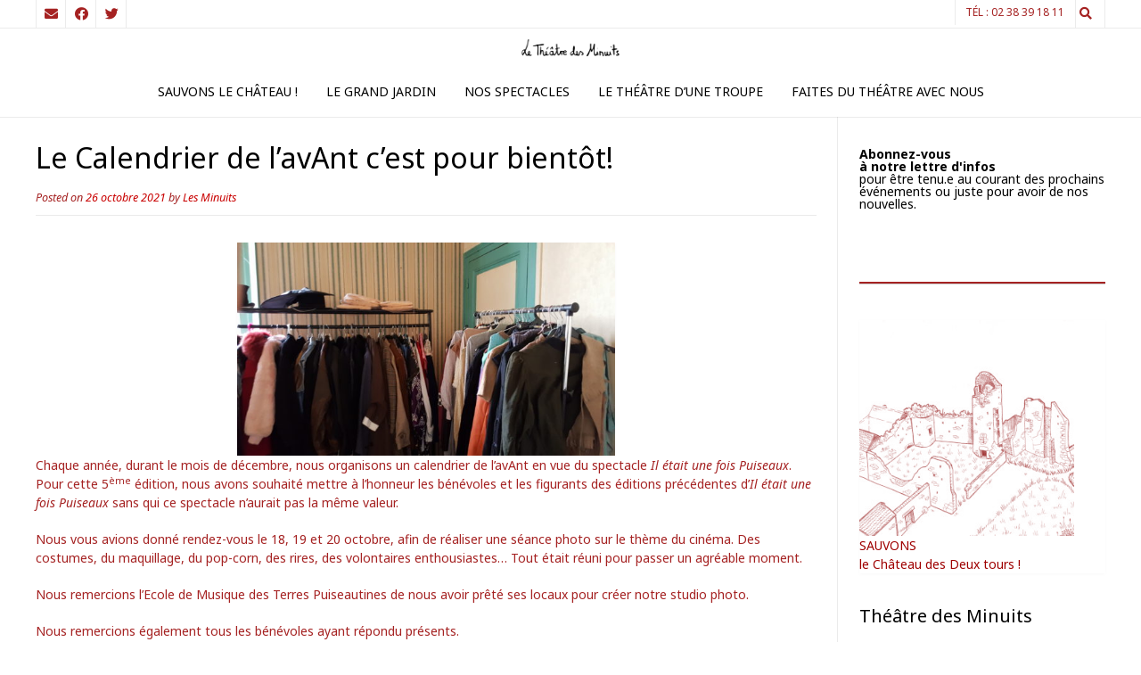

--- FILE ---
content_type: text/html; charset=UTF-8
request_url: https://www.theatredesminuits.com/le-calendrier-de-lavant-cest-pour-bientot/
body_size: 17440
content:
<!DOCTYPE html><!-- Nikkon.ORG -->
<html lang="fr-FR">
<head>
<meta charset="UTF-8">
<meta name="viewport" content="width=device-width, initial-scale=1">
<link rel="profile" href="http://gmpg.org/xfn/11">
<link rel="pingback" href="https://www.theatredesminuits.com/xmlrpc.php">
<meta name='robots' content='index, follow, max-image-preview:large, max-snippet:-1, max-video-preview:-1' />
	<style>img:is([sizes="auto" i], [sizes^="auto," i]) { contain-intrinsic-size: 3000px 1500px }</style>
	
	<!-- This site is optimized with the Yoast SEO plugin v26.3 - https://yoast.com/wordpress/plugins/seo/ -->
	<title>Le Calendrier de l&#039;avAnt c&#039;est pour bientôt! &#187; Le Théâtre des Minuits</title>
	<meta name="description" content="Notre Calendrier de l&#039;avAnt revient pour une cinquième édition ! Rendez-vous à partir du 27 novembre pour découvrir les photos." />
	<link rel="canonical" href="https://www.theatredesminuits.com/le-calendrier-de-lavant-cest-pour-bientot/" />
	<meta property="og:locale" content="fr_FR" />
	<meta property="og:type" content="article" />
	<meta property="og:title" content="Le Calendrier de l&#039;avAnt c&#039;est pour bientôt! &#187; Le Théâtre des Minuits" />
	<meta property="og:description" content="Notre Calendrier de l&#039;avAnt revient pour une cinquième édition ! Rendez-vous à partir du 27 novembre pour découvrir les photos." />
	<meta property="og:url" content="https://www.theatredesminuits.com/le-calendrier-de-lavant-cest-pour-bientot/" />
	<meta property="og:site_name" content="Le Théâtre des Minuits" />
	<meta property="article:publisher" content="https://www.facebook.com/lesminuits.troupedetheatre" />
	<meta property="article:published_time" content="2021-10-26T12:38:55+00:00" />
	<meta property="article:modified_time" content="2021-10-27T10:34:34+00:00" />
	<meta property="og:image" content="https://www.theatredesminuits.com/wp-content/uploads/2021/10/20211018_165633-1-800x450.jpg" />
	<meta name="author" content="Les Minuits" />
	<meta name="twitter:label1" content="Écrit par" />
	<meta name="twitter:data1" content="Les Minuits" />
	<meta name="twitter:label2" content="Durée de lecture estimée" />
	<meta name="twitter:data2" content="1 minute" />
	<script type="application/ld+json" class="yoast-schema-graph">{"@context":"https://schema.org","@graph":[{"@type":"Article","@id":"https://www.theatredesminuits.com/le-calendrier-de-lavant-cest-pour-bientot/#article","isPartOf":{"@id":"https://www.theatredesminuits.com/le-calendrier-de-lavant-cest-pour-bientot/"},"author":{"name":"Les Minuits","@id":"https://www.theatredesminuits.com/#/schema/person/2de9eada0bf839d13e9231bee3c87e3e"},"headline":"Le Calendrier de l&rsquo;avAnt c&rsquo;est pour bientôt!","datePublished":"2021-10-26T12:38:55+00:00","dateModified":"2021-10-27T10:34:34+00:00","mainEntityOfPage":{"@id":"https://www.theatredesminuits.com/le-calendrier-de-lavant-cest-pour-bientot/"},"wordCount":167,"publisher":{"@id":"https://www.theatredesminuits.com/#organization"},"image":{"@id":"https://www.theatredesminuits.com/le-calendrier-de-lavant-cest-pour-bientot/#primaryimage"},"thumbnailUrl":"https://www.theatredesminuits.com/wp-content/uploads/2021/10/20211018_165633-1-800x450.jpg","articleSection":["De nos nouvelles"],"inLanguage":"fr-FR"},{"@type":"WebPage","@id":"https://www.theatredesminuits.com/le-calendrier-de-lavant-cest-pour-bientot/","url":"https://www.theatredesminuits.com/le-calendrier-de-lavant-cest-pour-bientot/","name":"Le Calendrier de l'avAnt c'est pour bientôt! &#187; Le Théâtre des Minuits","isPartOf":{"@id":"https://www.theatredesminuits.com/#website"},"primaryImageOfPage":{"@id":"https://www.theatredesminuits.com/le-calendrier-de-lavant-cest-pour-bientot/#primaryimage"},"image":{"@id":"https://www.theatredesminuits.com/le-calendrier-de-lavant-cest-pour-bientot/#primaryimage"},"thumbnailUrl":"https://www.theatredesminuits.com/wp-content/uploads/2021/10/20211018_165633-1-800x450.jpg","datePublished":"2021-10-26T12:38:55+00:00","dateModified":"2021-10-27T10:34:34+00:00","description":"Notre Calendrier de l'avAnt revient pour une cinquième édition ! Rendez-vous à partir du 27 novembre pour découvrir les photos.","breadcrumb":{"@id":"https://www.theatredesminuits.com/le-calendrier-de-lavant-cest-pour-bientot/#breadcrumb"},"inLanguage":"fr-FR","potentialAction":[{"@type":"ReadAction","target":["https://www.theatredesminuits.com/le-calendrier-de-lavant-cest-pour-bientot/"]}]},{"@type":"ImageObject","inLanguage":"fr-FR","@id":"https://www.theatredesminuits.com/le-calendrier-de-lavant-cest-pour-bientot/#primaryimage","url":"https://www.theatredesminuits.com/wp-content/uploads/2021/10/20211018_165633-1-800x450.jpg","contentUrl":"https://www.theatredesminuits.com/wp-content/uploads/2021/10/20211018_165633-1-800x450.jpg"},{"@type":"BreadcrumbList","@id":"https://www.theatredesminuits.com/le-calendrier-de-lavant-cest-pour-bientot/#breadcrumb","itemListElement":[{"@type":"ListItem","position":1,"name":"Accueil","item":"https://www.theatredesminuits.com/"},{"@type":"ListItem","position":2,"name":"Blog","item":"https://www.theatredesminuits.com/leblog/"},{"@type":"ListItem","position":3,"name":"Le Calendrier de l&rsquo;avAnt c&rsquo;est pour bientôt!"}]},{"@type":"WebSite","@id":"https://www.theatredesminuits.com/#website","url":"https://www.theatredesminuits.com/","name":"Le Théâtre des Minuits","description":"","publisher":{"@id":"https://www.theatredesminuits.com/#organization"},"potentialAction":[{"@type":"SearchAction","target":{"@type":"EntryPoint","urlTemplate":"https://www.theatredesminuits.com/?s={search_term_string}"},"query-input":{"@type":"PropertyValueSpecification","valueRequired":true,"valueName":"search_term_string"}}],"inLanguage":"fr-FR"},{"@type":"Organization","@id":"https://www.theatredesminuits.com/#organization","name":"Le Théâtre des Minuits","url":"https://www.theatredesminuits.com/","logo":{"@type":"ImageObject","inLanguage":"fr-FR","@id":"https://www.theatredesminuits.com/#/schema/logo/image/","url":"https://www.theatredesminuits.com/wp-content/uploads/2019/11/Les-Minuits.jpg","contentUrl":"https://www.theatredesminuits.com/wp-content/uploads/2019/11/Les-Minuits.jpg","width":1824,"height":576,"caption":"Le Théâtre des Minuits"},"image":{"@id":"https://www.theatredesminuits.com/#/schema/logo/image/"},"sameAs":["https://www.facebook.com/lesminuits.troupedetheatre","https://www.instagram.com/theatredesminuits/","https://www.youtube.com/channel/UCCBD_7BlY-dyOnwFjn0kOZw/featured"]},{"@type":"Person","@id":"https://www.theatredesminuits.com/#/schema/person/2de9eada0bf839d13e9231bee3c87e3e","name":"Les Minuits"}]}</script>
	<!-- / Yoast SEO plugin. -->


<link rel='dns-prefetch' href='//cdnjs.cloudflare.com' />
<link rel='dns-prefetch' href='//fonts.googleapis.com' />
<link rel="alternate" type="application/rss+xml" title="Le Théâtre des Minuits &raquo; Flux" href="https://www.theatredesminuits.com/feed/" />
<link rel="alternate" type="application/rss+xml" title="Le Théâtre des Minuits &raquo; Flux des commentaires" href="https://www.theatredesminuits.com/comments/feed/" />
<script type="text/javascript">
/* <![CDATA[ */
window._wpemojiSettings = {"baseUrl":"https:\/\/s.w.org\/images\/core\/emoji\/16.0.1\/72x72\/","ext":".png","svgUrl":"https:\/\/s.w.org\/images\/core\/emoji\/16.0.1\/svg\/","svgExt":".svg","source":{"concatemoji":"https:\/\/www.theatredesminuits.com\/wp-includes\/js\/wp-emoji-release.min.js?ver=6.8.3"}};
/*! This file is auto-generated */
!function(s,n){var o,i,e;function c(e){try{var t={supportTests:e,timestamp:(new Date).valueOf()};sessionStorage.setItem(o,JSON.stringify(t))}catch(e){}}function p(e,t,n){e.clearRect(0,0,e.canvas.width,e.canvas.height),e.fillText(t,0,0);var t=new Uint32Array(e.getImageData(0,0,e.canvas.width,e.canvas.height).data),a=(e.clearRect(0,0,e.canvas.width,e.canvas.height),e.fillText(n,0,0),new Uint32Array(e.getImageData(0,0,e.canvas.width,e.canvas.height).data));return t.every(function(e,t){return e===a[t]})}function u(e,t){e.clearRect(0,0,e.canvas.width,e.canvas.height),e.fillText(t,0,0);for(var n=e.getImageData(16,16,1,1),a=0;a<n.data.length;a++)if(0!==n.data[a])return!1;return!0}function f(e,t,n,a){switch(t){case"flag":return n(e,"\ud83c\udff3\ufe0f\u200d\u26a7\ufe0f","\ud83c\udff3\ufe0f\u200b\u26a7\ufe0f")?!1:!n(e,"\ud83c\udde8\ud83c\uddf6","\ud83c\udde8\u200b\ud83c\uddf6")&&!n(e,"\ud83c\udff4\udb40\udc67\udb40\udc62\udb40\udc65\udb40\udc6e\udb40\udc67\udb40\udc7f","\ud83c\udff4\u200b\udb40\udc67\u200b\udb40\udc62\u200b\udb40\udc65\u200b\udb40\udc6e\u200b\udb40\udc67\u200b\udb40\udc7f");case"emoji":return!a(e,"\ud83e\udedf")}return!1}function g(e,t,n,a){var r="undefined"!=typeof WorkerGlobalScope&&self instanceof WorkerGlobalScope?new OffscreenCanvas(300,150):s.createElement("canvas"),o=r.getContext("2d",{willReadFrequently:!0}),i=(o.textBaseline="top",o.font="600 32px Arial",{});return e.forEach(function(e){i[e]=t(o,e,n,a)}),i}function t(e){var t=s.createElement("script");t.src=e,t.defer=!0,s.head.appendChild(t)}"undefined"!=typeof Promise&&(o="wpEmojiSettingsSupports",i=["flag","emoji"],n.supports={everything:!0,everythingExceptFlag:!0},e=new Promise(function(e){s.addEventListener("DOMContentLoaded",e,{once:!0})}),new Promise(function(t){var n=function(){try{var e=JSON.parse(sessionStorage.getItem(o));if("object"==typeof e&&"number"==typeof e.timestamp&&(new Date).valueOf()<e.timestamp+604800&&"object"==typeof e.supportTests)return e.supportTests}catch(e){}return null}();if(!n){if("undefined"!=typeof Worker&&"undefined"!=typeof OffscreenCanvas&&"undefined"!=typeof URL&&URL.createObjectURL&&"undefined"!=typeof Blob)try{var e="postMessage("+g.toString()+"("+[JSON.stringify(i),f.toString(),p.toString(),u.toString()].join(",")+"));",a=new Blob([e],{type:"text/javascript"}),r=new Worker(URL.createObjectURL(a),{name:"wpTestEmojiSupports"});return void(r.onmessage=function(e){c(n=e.data),r.terminate(),t(n)})}catch(e){}c(n=g(i,f,p,u))}t(n)}).then(function(e){for(var t in e)n.supports[t]=e[t],n.supports.everything=n.supports.everything&&n.supports[t],"flag"!==t&&(n.supports.everythingExceptFlag=n.supports.everythingExceptFlag&&n.supports[t]);n.supports.everythingExceptFlag=n.supports.everythingExceptFlag&&!n.supports.flag,n.DOMReady=!1,n.readyCallback=function(){n.DOMReady=!0}}).then(function(){return e}).then(function(){var e;n.supports.everything||(n.readyCallback(),(e=n.source||{}).concatemoji?t(e.concatemoji):e.wpemoji&&e.twemoji&&(t(e.twemoji),t(e.wpemoji)))}))}((window,document),window._wpemojiSettings);
/* ]]> */
</script>
<style id='wp-emoji-styles-inline-css' type='text/css'>

	img.wp-smiley, img.emoji {
		display: inline !important;
		border: none !important;
		box-shadow: none !important;
		height: 1em !important;
		width: 1em !important;
		margin: 0 0.07em !important;
		vertical-align: -0.1em !important;
		background: none !important;
		padding: 0 !important;
	}
</style>
<link rel='stylesheet' id='wp-block-library-css' href='https://www.theatredesminuits.com/wp-includes/css/dist/block-library/style.min.css?ver=6.8.3' type='text/css' media='all' />
<style id='classic-theme-styles-inline-css' type='text/css'>
/*! This file is auto-generated */
.wp-block-button__link{color:#fff;background-color:#32373c;border-radius:9999px;box-shadow:none;text-decoration:none;padding:calc(.667em + 2px) calc(1.333em + 2px);font-size:1.125em}.wp-block-file__button{background:#32373c;color:#fff;text-decoration:none}
</style>
<style id='blockons-count-down-timer-style-inline-css' type='text/css'>
.wp-block-blockons-count-down-timer{display:flex;justify-content:flex-start}.wp-block-blockons-count-down-timer.align-right{justify-content:flex-end}.wp-block-blockons-count-down-timer.align-center{justify-content:center}.blockons-count-timer-block{align-items:baseline;display:flex;position:relative}.wp-block-blockons-count-down-timer .blockons-timer-button{background-color:#000;border-radius:4px;color:#fff;display:inline-block;font-size:.9em;line-height:1.2;margin:0 0 0 8px;padding:5px 12px 6px;position:relative}.blockons-timer-button-link,.blockons-timer-link{bottom:0;display:block;left:0;position:absolute;right:0;top:0;z-index:8}.blockons-count-timer-block.blockons-expired-hide .blockons-countdown-after,.blockons-count-timer-block.blockons-expired-hide .blockons-countdown-before,.blockons-count-timer-block.blockons-expired-hide .blockons-timer-button,.blockons-count-timer-block.blockons-expired-hide .countdown,.blockons-countdown-hide,.blockons-hide,.blockons-timer-expired{display:none!important}.blockons-count-timer-block.blockons-expired-hide .blockons-timer-expired{display:block!important}.wp-block-blockons-count-down-timer.blockons-count-timer-block.blockons-expired-hide
	.blockons-count-timer-block{align-items:flex-start}.wp-block-blockons-count-down-timer.alignment-center
	.blockons-count-timer-block{align-items:center}.wp-block-blockons-count-down-timer.alignment-right
	.blockons-count-timer-block{align-items:flex-end}.wp-block-blockons-count-down-timer .blockons-button{margin:10px 0 0}.hide-timer{visibility:hidden}.wp-block-blockons-count-down-timer.design-one .blockons-count-timer-block{align-items:baseline}.wp-block-blockons-count-down-timer.design-one .countdown{align-items:baseline;display:flex;margin:0 2px}.wp-block-blockons-count-down-timer.design-one .countdown .count-block{align-items:baseline;display:flex;padding:0 2px}.wp-block-blockons-count-down-timer.design-one .countdown .count-block .txt{margin-left:3px}.wp-block-blockons-count-down-timer.design-two .blockons-count-timer-block{flex-direction:column}.wp-block-blockons-count-down-timer.design-two .countdown{align-items:center;display:flex;line-height:1.2;margin:10px 0}.wp-block-blockons-count-down-timer.design-two .count-block{align-items:center;display:flex;flex-direction:column;padding:0 12px;position:relative}.wp-block-blockons-count-down-timer.style-two .countdown .count-block:after{color:#000;content:":";display:block;font-size:inherit;font-size:1.2em;margin:-12px 0 0;position:absolute;right:-2px;top:50%}.wp-block-blockons-count-down-timer.style-three .countdown .count-block{padding-bottom:3px!important}.wp-block-blockons-count-down-timer.style-three .countdown .count-block:after{background-color:rgba(0,0,0,.2);content:"";display:block;height:100%;position:absolute;right:-2px;top:0;width:1px}.wp-block-blockons-count-down-timer.style-three
	.countdown
	.count-block:last-child:after,.wp-block-blockons-count-down-timer.style-two
	.countdown
	.count-block:last-child:after{display:none!important}

</style>
<link rel='stylesheet' id='blockons-fontawesome-css' href='https://cdnjs.cloudflare.com/ajax/libs/font-awesome/7.0.0/css/all.min.css?ver=7.0.0' type='text/css' media='all' />
<style id='blockons-content-toggler-style-inline-css' type='text/css'>
.blockons-content-toggle-container{position:relative}.blockons-content-toggle-block{display:grid;grid-template-rows:0fr;opacity:1;overflow:hidden;transition:grid-template-rows .4s ease-in-out}.blockons-content-toggle-block .blockons-content-toggle-grad{opacity:1;pointer-events:none;transition:opacity .3s ease-in-out .1s}.blockons-content-toggle-inner{min-height:80px}.blockons-content-toggle-container.isopen .blockons-content-toggle-block{grid-template-rows:1fr}.blockons-content-toggle-container.isopen .blockons-content-toggle-grad{opacity:0}.blockons-content-toggle{align-items:center;display:flex;justify-content:center;padding:10px;position:relative}.blockons-content-toggle-grad{background-image:linear-gradient(180deg,hsla(0,0%,100%,0) 8%,#fff 92%);bottom:100%;height:60px;left:0;position:absolute;right:0}.blockons-content-toggle .blockons-toggle-button{cursor:pointer;display:inline-block}.blockons-content-toggle p.blockons-toggle-btn{margin:0;padding:0}.blockons-content-toggle-container.btn-inside
	.blockons-content-toggle
	.blockons-toggle-button{bottom:100%;margin-bottom:12px;position:absolute}.blockons-content-toggle-container.isclosed .blockons-toggle-btn.open,.blockons-content-toggle-container.isopen .blockons-toggle-btn.closed{display:none!important}.wp-block-blockons-content-toggler.style-two
	.blockons-content-toggle
	p.blockons-toggle-btn{background-color:#8b8b8b;border-radius:6px;color:#fff;display:inline-block;min-width:160px!important;padding:5px 10px;text-align:center}.wp-block-blockons-content-toggler.style-three .blockons-content-toggle{background-color:#8b8b8b;color:#fff}

</style>
<link rel='stylesheet' id='blockons-slider-style-css' href='https://www.theatredesminuits.com/wp-content/plugins/blockons/build/slider/style-index.css?ver=6.8.3' type='text/css' media='all' />
<link rel='stylesheet' id='dashicons-css' href='https://www.theatredesminuits.com/wp-includes/css/dashicons.min.css?ver=6.8.3' type='text/css' media='all' />
<link rel='stylesheet' id='blockons-swiper-css-css' href='https://www.theatredesminuits.com/wp-content/plugins/blockons/assets/slider/swiper.min.css?ver=1.2.14' type='text/css' media='all' />
<style id='blockons-image-comparison-style-inline-css' type='text/css'>
.wp-block-blockons-image-comparison{display:flex;justify-content:flex-start}.wp-block-blockons-image-comparison.align-center{justify-content:center}.wp-block-blockons-image-comparison.align-right{justify-content:flex-end}.wp-block-blockons-image-comparison img-comparison-slider{visibility:hidden}.wp-block-blockons-image-comparison img-comparison-slider img{display:block;margin:0!important;-o-object-fit:cover;object-fit:cover}.wp-block-blockons-image-comparison img-comparison-slider [slot=first]{height:100%}.wp-block-blockons-image-comparison img-comparison-slider [slot=second]{display:none}.wp-block-blockons-image-comparison img-comparison-slider.rendered{visibility:inherit}.wp-block-blockons-image-comparison
	img-comparison-slider.rendered
	[slot=second]{display:block}.wp-block-blockons-image-comparison img-comparison-slider .handle-container{cursor:col-resize}.wp-block-blockons-image-comparison .aspect-ratio{background-image:url(/wp-content/plugins/blockons/build/image-comparison/../images/placeholder.2c1475c1.png);background-position:50%;background-repeat:no-repeat;background-size:cover;position:relative;width:100%}.wp-block-blockons-image-comparison .aspect-ratio:before{content:"";display:block}.wp-block-blockons-image-comparison .ratio-32rectangle:before{padding-top:56.2%}.wp-block-blockons-image-comparison .aspect-img{align-items:flex-start;bottom:0;display:flex;justify-content:center;left:0;padding-top:30px;position:absolute;right:0;top:0}.handle-bar{background-color:#000;border-color:#000;border-radius:3px;cursor:col-resize;height:48px;left:-5px;margin:-24px 0 0;position:absolute;width:8px}.handle-bar:after,.handle-bar:before{border:6px solid transparent;border-left:7px solid #000;content:"";left:11px;pointer-events:none;position:absolute;top:calc(50% - 6px);transition:all .2s ease-in-out 0s}.handle-bar:after{border-bottom-color:transparent;border-left-color:transparent;border-right:7px solid #000;border-right-color:inherit;border-top-color:transparent;left:auto;right:11px}.handle-bar:before{border-left-color:inherit}.blockons-image-comparison-wrap:hover .handle-bar:before{left:13px}.blockons-image-comparison-wrap:hover .handle-bar:after{right:13px}.large-arrow-handle{transition:transform .2s}.blockons-image-comparison-wrap.handle-three:hover .large-arrow-handle{transform:scale(1.2)}.wp-block-blockons-image-comparison .blockons-ic-title{bottom:12px;color:#000;font-size:15px;position:absolute;text-shadow:0 1px 3px rgba(0,0,0,.16)}.wp-block-blockons-image-comparison .blockons-ic-title.before{left:12px}.wp-block-blockons-image-comparison .blockons-ic-title.after{bottom:22px;right:12px}

</style>
<link rel='stylesheet' id='blockons-image-gallery-style-css' href='https://www.theatredesminuits.com/wp-content/plugins/blockons/build/image-gallery/style-index.css?ver=6.8.3' type='text/css' media='all' />
<link rel='stylesheet' id='blockons-animate-style-css' href='https://www.theatredesminuits.com/wp-content/plugins/blockons/assets/popups/animate.min.css?ver=1.2.14' type='text/css' media='all' />
<link rel='stylesheet' id='blockons-sweetalert-style-css' href='https://www.theatredesminuits.com/wp-content/plugins/blockons/assets/popups/sweetalert2.min.css?ver=1.2.14' type='text/css' media='all' />
<style id='blockons-accordions-style-inline-css' type='text/css'>
.hidden-frontend{display:none!important}.wp-block-blockons-accordions .accordion-label{align-items:center;background-color:#efefef;border-radius:3px;cursor:pointer;display:flex;font-size:16px;justify-content:space-between;letter-spacing:.2px;margin:0;padding:8px 12px}.wp-block-blockons-accordions .accordion-label .accordion-label-title{color:inherit;font-size:18px;margin:0;padding:0}.wp-block-blockons-accordion.rotate .blockons-fontawesome{transform:rotate(0deg);transition:all .15s ease-in-out 0s}.wp-block-blockons-accordion.active.rotate>.accordion-label
	.blockons-fontawesome{transform:rotate(90deg)}.accordion-panel>.accordion-content,.wp-block-blockons-accordion>.accordion-content{max-height:0;overflow:hidden}.wp-block-blockons-accordion .accordion-content-inner{padding:12px}.accordion-content{transition:max-height .25s ease-in-out 0s}.wp-block-blockons-accordion.active.change.plus
	.accordion-label
	.blockons-fontawesome:before,.wp-block-blockons-accordion.selected.change.plus
	.accordion-label
	.blockons-fontawesome:before{content:"\f068"}.wp-block-blockons-accordion.active.change.eye
	.accordion-label
	.blockons-fontawesome:before,.wp-block-blockons-accordion.selected.change.eye
	.accordion-label
	.blockons-fontawesome:before{content:"\f070"}.wp-block-blockons-accordion.active.change.circle-plus
	.accordion-label
	.blockons-fontawesome:before,.wp-block-blockons-accordion.selected.change.circle-plus
	.accordion-label
	.blockons-fontawesome:before{content:"\f056"}@keyframes spin{to{transform:rotate(90deg)}}.wp-block-blockons-accordions.design-one>.accordions-wrap
	.wp-block-blockons-accordion>.accordion-label{border:none!important}.wp-block-blockons-accordions.design-two>.accordions-wrap
	.wp-block-blockons-accordion>.accordion-label{background-color:transparent!important;border-bottom:2px solid #efefef;border-radius:0}.wp-block-blockons-accordions.design-three>.accordions-wrap
	.wp-block-blockons-accordion{border-radius:3px}.wp-block-blockons-accordions.design-three>.accordions-wrap
	.wp-block-blockons-accordion>.accordion-label{background-color:transparent!important;border:2px solid #efefef}.wp-block-blockons-accordions.design-four>.accordions-wrap
	.wp-block-blockons-accordion>.accordion-label{background-color:transparent!important;border-left:4px solid #efefef;border-radius:0;padding-left:16px}.wp-block-blockons-accordions.icon-end>.accordions-wrap
	.wp-block-blockons-accordion>.accordion-label
	.accordion-icon{margin-right:0!important}.wp-block-blockons-accordions.icon-start>.accordions-wrap
	.wp-block-blockons-accordion>.accordion-label
	.accordion-label-title{flex:1;order:2}.wp-block-blockons-accordions.icon-start.centered>.accordions-wrap
	.wp-block-blockons-accordion>.accordion-label
	.accordion-label-title{flex:none}.wp-block-blockons-accordions.icon-start>.accordions-wrap
	.wp-block-blockons-accordion>.accordion-label
	.accordion-icon{margin-right:10px;order:1}.wp-block-blockons-accordions.centered>.accordions-wrap
	.wp-block-blockons-accordion>.accordion-label{justify-content:center}.wp-block-blockons-accordions.centered>.accordions-wrap
	.wp-block-blockons-accordion>.accordion-label
	.accordion-icon{margin-left:10px;margin-right:0}.wp-block-blockons-accordions.icon-start.centered>.accordions-wrap
	.wp-block-blockons-accordion>.accordion-label
	.accordion-icon{margin-left:0;margin-right:10px}.wp-block-blockons-accordion{margin:0 0 12px}

</style>
<style id='blockons-icon-list-style-inline-css' type='text/css'>
.blockons-list-wrap{margin:0;padding:0}.blockons-list-wrap li.blockons-list-item{align-items:center;display:flex;justify-content:flex-start;list-style-type:none;margin:0 0 6px;padding:0;position:relative}.blockons-list-item-icon{font-size:18px;line-height:1;margin:0 5px 0 0;padding:0 5px}.blockons-list-item-text{font-size:inherit}.wp-block-blockons-icon-list.items-horizontal .blockons-list-wrap{display:flex;flex-wrap:wrap}.wp-block-blockons-icon-list.items-horizontal.align-center .blockons-list-wrap,.wp-block-blockons-icon-list.items-vertical.align-center li.blockons-list-item{justify-content:center}.wp-block-blockons-icon-list.items-horizontal.align-right .blockons-list-wrap,.wp-block-blockons-icon-list.items-vertical.align-right li.blockons-list-item{justify-content:flex-end}

</style>
<link rel='stylesheet' id='blockons-image-carousel-style-css' href='https://www.theatredesminuits.com/wp-content/plugins/blockons/build/image-carousel/style-index.css?ver=6.8.3' type='text/css' media='all' />
<style id='blockons-line-heading-style-inline-css' type='text/css'>
.wp-block-blockons-line-heading .blockons-lheading-text{line-height:1.4;margin:0;padding:0 12px;white-space:nowrap}.wp-block-blockons-line-heading.align-left .blockons-lheading-text{padding:0 12px 0 0}.wp-block-blockons-line-heading.align-right .blockons-lheading-text{padding:0 0 0 12px}.blockons-lheading-wrap,.wp-block-blockons-line-heading{display:flex}.blockons-lheading-wrap{max-width:100%;min-width:40px}.wp-block-blockons-line-heading.width-outer .blockons-lheading-wrap{width:100%}.wp-block-blockons-line-heading
	.blockons-lheading-wrap
	.blockons-lheading-after,.wp-block-blockons-line-heading
	.blockons-lheading-wrap
	.blockons-lheading-before{content:"";display:block;height:0}.wp-block-blockons-line-heading.width-outer
	.blockons-lheading-wrap
	.blockons-lheading-after,.wp-block-blockons-line-heading.width-outer
	.blockons-lheading-wrap
	.blockons-lheading-before{flex:1}.wp-block-blockons-line-heading.headalign-topalign .blockons-lheading-wrap{align-items:flex-start}.wp-block-blockons-line-heading.headalign-centeralign .blockons-lheading-wrap{align-items:center}.wp-block-blockons-line-heading.headalign-basealign .blockons-lheading-wrap{align-items:baseline}.wp-block-blockons-line-heading.headalign-bottomalign .blockons-lheading-wrap{align-items:flex-end}.wp-block-blockons-line-heading.left-align,.wp-block-blockons-line-heading.undefined-align{justify-content:flex-start}.wp-block-blockons-line-heading.center-align{justify-content:center}.wp-block-blockons-line-heading.right-align{justify-content:flex-end}

</style>
<style id='blockons-marketing-button-style-inline-css' type='text/css'>
.blockons-marketing-button-text-wrap,.blockons-marketing-button-title-wrap,.wp-block-blockons-marketing-button{display:flex}.blockons-marketing-button-block .blockons-marketing-button{align-items:center;border-radius:3px;display:flex;justify-content:center;padding:15px 18px;text-decoration:none}.blockons-marketing-button-block
	.blockons-marketing-button
	.blockons-marketing-button-inner{display:flex;flex-direction:column}.blockons-marketing-button-text-wrap,.blockons-marketing-button-title-wrap{align-items:center;display:flex}.blockons-marketing-button-title{color:#000;font-size:19px;font-weight:600;line-height:1;margin:0;padding:0}.blockons-marketing-button-text-wrap{margin-top:8px}.blockons-marketing-button-text{color:#656565;font-size:14px;letter-spacing:.4px;line-height:1;margin:0;padding:0}.wp-block-blockons-marketing-button
	.blockons-marketing-button
	.blockons-mb-icon{line-height:1;margin-top:-3px;padding:4px}.wp-block-blockons-marketing-button.icon-pos-one
	.blockons-marketing-button
	.blockons-mb-icon{margin-right:8px}.wp-block-blockons-marketing-button.icon-pos-two
	.blockons-marketing-button
	.blockons-mb-icon{margin-left:8px}.wp-block-blockons-marketing-button.icon-pos-three
	.blockons-marketing-button
	.blockons-mb-icon{margin-right:8px}.wp-block-blockons-marketing-button.icon-pos-four
	.blockons-marketing-button
	.blockons-mb-icon{margin-left:8px}.wp-block-blockons-marketing-button.align-left
	.blockons-marketing-button-text-wrap{justify-content:flex-start}.wp-block-blockons-marketing-button.align-center
	.blockons-marketing-button-text-wrap{justify-content:center}.wp-block-blockons-marketing-button.align-right
	.blockons-marketing-button-text-wrap{justify-content:flex-end}.wp-block-blockons-marketing-button.left-align,.wp-block-blockons-marketing-button.none-align{justify-content:flex-start}.wp-block-blockons-marketing-button.center-align{justify-content:center}.wp-block-blockons-marketing-button.right-align{justify-content:flex-end}.wp-block-blockons-marketing-button.design-one .blockons-marketing-button{background-color:#fff;border:2px solid #000}.wp-block-blockons-marketing-button.design-two .blockons-marketing-button{background-color:#fff;border:0}

</style>
<style id='blockons-progress-bars-style-inline-css' type='text/css'>
.wp-block-blockons-progress-bars{display:flex;justify-content:flex-start}.blockons-progressbar-wrap{flex:1;width:100%}.blockons-progressbar-wrap ul.blockons-progressbar{display:block;margin:0;padding:0}.blockons-progressbar-wrap
	ul.blockons-progressbar
	li.blockons-progressbar-item{display:block;margin:0 0 15px;padding:0;position:relative}.blockons-progressbar-wrap
	ul.blockons-progressbar
	li.blockons-progressbar-item:last-child{margin-bottom:0!important}.blockons-progressbar-wrap .blockons-progressbar-bar{background-color:#f7f7f7;height:18px;position:relative}.blockons-progressbar-wrap .blockons-progressbar-bar-inner{align-items:center;background-color:#22b0ea;box-sizing:border-box;color:#fff;display:flex;font-size:12px;height:100%;justify-content:center;left:0;padding:0 5px;position:absolute;top:0;transition:width .4s ease .5s}.front .blockons-progressbar.pb-start .blockons-progressbar-bar-inner{width:35px!important}.blockons-progressbar-wrap .blockons-progressbar-desc{margin:0 0 10px}.wp-block-blockons-progress-bars.align-center .blockons-progressbar-desc{text-align:center}.wp-block-blockons-progress-bars.align-right .blockons-progressbar-desc{text-align:right}.wp-block-blockons-progress-bars.center-align{justify-content:center}.wp-block-blockons-progress-bars.right-align{justify-content:flex-end}.blockons-progressbar-one .blockons-progressbar-bar{box-shadow:0 0 0 1px rgba(0,0,0,.1),inset 0 0 0 1px hsla(0,0%,100%,.9)}.blockons-progressbar-one .blockons-progressbar-bar-inner{box-shadow:inset 0 0 0 1px rgba(0,0,0,.3),inset 0 2px 0 hsla(0,0%,100%,.4)}.blockons-progressbar-three .blockons-progressbar-bar-inner{position:relative}.blockons-progressbar-three .blockons-progressbar-bar-inner:before{background-color:rgba(0,0,0,.15);content:"";display:block;height:50%;left:0;position:absolute;top:0;width:100%}.blockons-progressbar-four .blockons-progressbar-bar{box-shadow:inset 0 1px 2px rgba(0,0,0,.1)}.blockons-progressbar-four .blockons-progressbar-bar-inner{background-image:linear-gradient(45deg,hsla(0,0%,100%,.15) 25%,transparent 0,transparent 50%,hsla(0,0%,100%,.15) 0,hsla(0,0%,100%,.15) 75%,transparent 0,transparent);background-size:12px 12px}.blockons-progressbar-five .blockons-progressbar-bar{border-bottom:4px solid rgba(0,0,0,.15);box-shadow:0 0 0 1px rgba(0,0,0,.15);padding:0 0 18px}.blockons-progressbar-five .blockons-progressbar-bar-inner{box-shadow:inset 0 1px 2px rgba(0,0,0,.1),inset 0 0 0 1px hsla(0,0%,100%,.8)}.blockons-progressbar-six .blockons-progressbar-bar{height:3px!important}.blockons-progressbar-six .blockons-progressbar-bar-inner{color:transparent;font-size:1px;height:11px!important;margin:-4px 0 0}

</style>
<link rel='stylesheet' id='blockons-search-style-css' href='https://www.theatredesminuits.com/wp-content/plugins/blockons/build/search/style-index.css?ver=6.8.3' type='text/css' media='all' />
<link rel='stylesheet' id='blockons-testimonials-style-css' href='https://www.theatredesminuits.com/wp-content/plugins/blockons/build/testimonials/style-index.css?ver=6.8.3' type='text/css' media='all' />
<link rel='stylesheet' id='blockons-video-slider-style-css' href='https://www.theatredesminuits.com/wp-content/plugins/blockons/build/video-slider/style-index.css?ver=6.8.3' type='text/css' media='all' />
<style id='global-styles-inline-css' type='text/css'>
:root{--wp--preset--aspect-ratio--square: 1;--wp--preset--aspect-ratio--4-3: 4/3;--wp--preset--aspect-ratio--3-4: 3/4;--wp--preset--aspect-ratio--3-2: 3/2;--wp--preset--aspect-ratio--2-3: 2/3;--wp--preset--aspect-ratio--16-9: 16/9;--wp--preset--aspect-ratio--9-16: 9/16;--wp--preset--color--black: #000000;--wp--preset--color--cyan-bluish-gray: #abb8c3;--wp--preset--color--white: #ffffff;--wp--preset--color--pale-pink: #f78da7;--wp--preset--color--vivid-red: #cf2e2e;--wp--preset--color--luminous-vivid-orange: #ff6900;--wp--preset--color--luminous-vivid-amber: #fcb900;--wp--preset--color--light-green-cyan: #7bdcb5;--wp--preset--color--vivid-green-cyan: #00d084;--wp--preset--color--pale-cyan-blue: #8ed1fc;--wp--preset--color--vivid-cyan-blue: #0693e3;--wp--preset--color--vivid-purple: #9b51e0;--wp--preset--gradient--vivid-cyan-blue-to-vivid-purple: linear-gradient(135deg,rgba(6,147,227,1) 0%,rgb(155,81,224) 100%);--wp--preset--gradient--light-green-cyan-to-vivid-green-cyan: linear-gradient(135deg,rgb(122,220,180) 0%,rgb(0,208,130) 100%);--wp--preset--gradient--luminous-vivid-amber-to-luminous-vivid-orange: linear-gradient(135deg,rgba(252,185,0,1) 0%,rgba(255,105,0,1) 100%);--wp--preset--gradient--luminous-vivid-orange-to-vivid-red: linear-gradient(135deg,rgba(255,105,0,1) 0%,rgb(207,46,46) 100%);--wp--preset--gradient--very-light-gray-to-cyan-bluish-gray: linear-gradient(135deg,rgb(238,238,238) 0%,rgb(169,184,195) 100%);--wp--preset--gradient--cool-to-warm-spectrum: linear-gradient(135deg,rgb(74,234,220) 0%,rgb(151,120,209) 20%,rgb(207,42,186) 40%,rgb(238,44,130) 60%,rgb(251,105,98) 80%,rgb(254,248,76) 100%);--wp--preset--gradient--blush-light-purple: linear-gradient(135deg,rgb(255,206,236) 0%,rgb(152,150,240) 100%);--wp--preset--gradient--blush-bordeaux: linear-gradient(135deg,rgb(254,205,165) 0%,rgb(254,45,45) 50%,rgb(107,0,62) 100%);--wp--preset--gradient--luminous-dusk: linear-gradient(135deg,rgb(255,203,112) 0%,rgb(199,81,192) 50%,rgb(65,88,208) 100%);--wp--preset--gradient--pale-ocean: linear-gradient(135deg,rgb(255,245,203) 0%,rgb(182,227,212) 50%,rgb(51,167,181) 100%);--wp--preset--gradient--electric-grass: linear-gradient(135deg,rgb(202,248,128) 0%,rgb(113,206,126) 100%);--wp--preset--gradient--midnight: linear-gradient(135deg,rgb(2,3,129) 0%,rgb(40,116,252) 100%);--wp--preset--font-size--small: 13px;--wp--preset--font-size--medium: 20px;--wp--preset--font-size--large: 36px;--wp--preset--font-size--x-large: 42px;--wp--preset--spacing--20: 0.44rem;--wp--preset--spacing--30: 0.67rem;--wp--preset--spacing--40: 1rem;--wp--preset--spacing--50: 1.5rem;--wp--preset--spacing--60: 2.25rem;--wp--preset--spacing--70: 3.38rem;--wp--preset--spacing--80: 5.06rem;--wp--preset--shadow--natural: 6px 6px 9px rgba(0, 0, 0, 0.2);--wp--preset--shadow--deep: 12px 12px 50px rgba(0, 0, 0, 0.4);--wp--preset--shadow--sharp: 6px 6px 0px rgba(0, 0, 0, 0.2);--wp--preset--shadow--outlined: 6px 6px 0px -3px rgba(255, 255, 255, 1), 6px 6px rgba(0, 0, 0, 1);--wp--preset--shadow--crisp: 6px 6px 0px rgba(0, 0, 0, 1);}:where(.is-layout-flex){gap: 0.5em;}:where(.is-layout-grid){gap: 0.5em;}body .is-layout-flex{display: flex;}.is-layout-flex{flex-wrap: wrap;align-items: center;}.is-layout-flex > :is(*, div){margin: 0;}body .is-layout-grid{display: grid;}.is-layout-grid > :is(*, div){margin: 0;}:where(.wp-block-columns.is-layout-flex){gap: 2em;}:where(.wp-block-columns.is-layout-grid){gap: 2em;}:where(.wp-block-post-template.is-layout-flex){gap: 1.25em;}:where(.wp-block-post-template.is-layout-grid){gap: 1.25em;}.has-black-color{color: var(--wp--preset--color--black) !important;}.has-cyan-bluish-gray-color{color: var(--wp--preset--color--cyan-bluish-gray) !important;}.has-white-color{color: var(--wp--preset--color--white) !important;}.has-pale-pink-color{color: var(--wp--preset--color--pale-pink) !important;}.has-vivid-red-color{color: var(--wp--preset--color--vivid-red) !important;}.has-luminous-vivid-orange-color{color: var(--wp--preset--color--luminous-vivid-orange) !important;}.has-luminous-vivid-amber-color{color: var(--wp--preset--color--luminous-vivid-amber) !important;}.has-light-green-cyan-color{color: var(--wp--preset--color--light-green-cyan) !important;}.has-vivid-green-cyan-color{color: var(--wp--preset--color--vivid-green-cyan) !important;}.has-pale-cyan-blue-color{color: var(--wp--preset--color--pale-cyan-blue) !important;}.has-vivid-cyan-blue-color{color: var(--wp--preset--color--vivid-cyan-blue) !important;}.has-vivid-purple-color{color: var(--wp--preset--color--vivid-purple) !important;}.has-black-background-color{background-color: var(--wp--preset--color--black) !important;}.has-cyan-bluish-gray-background-color{background-color: var(--wp--preset--color--cyan-bluish-gray) !important;}.has-white-background-color{background-color: var(--wp--preset--color--white) !important;}.has-pale-pink-background-color{background-color: var(--wp--preset--color--pale-pink) !important;}.has-vivid-red-background-color{background-color: var(--wp--preset--color--vivid-red) !important;}.has-luminous-vivid-orange-background-color{background-color: var(--wp--preset--color--luminous-vivid-orange) !important;}.has-luminous-vivid-amber-background-color{background-color: var(--wp--preset--color--luminous-vivid-amber) !important;}.has-light-green-cyan-background-color{background-color: var(--wp--preset--color--light-green-cyan) !important;}.has-vivid-green-cyan-background-color{background-color: var(--wp--preset--color--vivid-green-cyan) !important;}.has-pale-cyan-blue-background-color{background-color: var(--wp--preset--color--pale-cyan-blue) !important;}.has-vivid-cyan-blue-background-color{background-color: var(--wp--preset--color--vivid-cyan-blue) !important;}.has-vivid-purple-background-color{background-color: var(--wp--preset--color--vivid-purple) !important;}.has-black-border-color{border-color: var(--wp--preset--color--black) !important;}.has-cyan-bluish-gray-border-color{border-color: var(--wp--preset--color--cyan-bluish-gray) !important;}.has-white-border-color{border-color: var(--wp--preset--color--white) !important;}.has-pale-pink-border-color{border-color: var(--wp--preset--color--pale-pink) !important;}.has-vivid-red-border-color{border-color: var(--wp--preset--color--vivid-red) !important;}.has-luminous-vivid-orange-border-color{border-color: var(--wp--preset--color--luminous-vivid-orange) !important;}.has-luminous-vivid-amber-border-color{border-color: var(--wp--preset--color--luminous-vivid-amber) !important;}.has-light-green-cyan-border-color{border-color: var(--wp--preset--color--light-green-cyan) !important;}.has-vivid-green-cyan-border-color{border-color: var(--wp--preset--color--vivid-green-cyan) !important;}.has-pale-cyan-blue-border-color{border-color: var(--wp--preset--color--pale-cyan-blue) !important;}.has-vivid-cyan-blue-border-color{border-color: var(--wp--preset--color--vivid-cyan-blue) !important;}.has-vivid-purple-border-color{border-color: var(--wp--preset--color--vivid-purple) !important;}.has-vivid-cyan-blue-to-vivid-purple-gradient-background{background: var(--wp--preset--gradient--vivid-cyan-blue-to-vivid-purple) !important;}.has-light-green-cyan-to-vivid-green-cyan-gradient-background{background: var(--wp--preset--gradient--light-green-cyan-to-vivid-green-cyan) !important;}.has-luminous-vivid-amber-to-luminous-vivid-orange-gradient-background{background: var(--wp--preset--gradient--luminous-vivid-amber-to-luminous-vivid-orange) !important;}.has-luminous-vivid-orange-to-vivid-red-gradient-background{background: var(--wp--preset--gradient--luminous-vivid-orange-to-vivid-red) !important;}.has-very-light-gray-to-cyan-bluish-gray-gradient-background{background: var(--wp--preset--gradient--very-light-gray-to-cyan-bluish-gray) !important;}.has-cool-to-warm-spectrum-gradient-background{background: var(--wp--preset--gradient--cool-to-warm-spectrum) !important;}.has-blush-light-purple-gradient-background{background: var(--wp--preset--gradient--blush-light-purple) !important;}.has-blush-bordeaux-gradient-background{background: var(--wp--preset--gradient--blush-bordeaux) !important;}.has-luminous-dusk-gradient-background{background: var(--wp--preset--gradient--luminous-dusk) !important;}.has-pale-ocean-gradient-background{background: var(--wp--preset--gradient--pale-ocean) !important;}.has-electric-grass-gradient-background{background: var(--wp--preset--gradient--electric-grass) !important;}.has-midnight-gradient-background{background: var(--wp--preset--gradient--midnight) !important;}.has-small-font-size{font-size: var(--wp--preset--font-size--small) !important;}.has-medium-font-size{font-size: var(--wp--preset--font-size--medium) !important;}.has-large-font-size{font-size: var(--wp--preset--font-size--large) !important;}.has-x-large-font-size{font-size: var(--wp--preset--font-size--x-large) !important;}
:where(.wp-block-post-template.is-layout-flex){gap: 1.25em;}:where(.wp-block-post-template.is-layout-grid){gap: 1.25em;}
:where(.wp-block-columns.is-layout-flex){gap: 2em;}:where(.wp-block-columns.is-layout-grid){gap: 2em;}
:root :where(.wp-block-pullquote){font-size: 1.5em;line-height: 1.6;}
</style>
<link rel='stylesheet' id='blockons-frontend-style-css' href='https://www.theatredesminuits.com/wp-content/plugins/blockons/dist/frontend.min.css?ver=1.2.14' type='text/css' media='all' />
<link rel='stylesheet' id='customizer_nikkon_fonts-css' href='//fonts.googleapis.com/css?family=Noto+Sans%3Aregular%2Citalic%2C700%26subset%3Dlatin%2C' type='text/css' media='screen' />
<link rel='stylesheet' id='nikkon-body-font-default-css' href='//fonts.googleapis.com/css?family=Open+Sans%3A400%2C300%2C300italic%2C400italic%2C600%2C600italic%2C700%2C700italic&#038;ver=1.2.02' type='text/css' media='all' />
<link rel='stylesheet' id='nikkon-heading-font-default-css' href='//fonts.googleapis.com/css?family=Dosis%3A400%2C300%2C500%2C600%2C700&#038;ver=1.2.02' type='text/css' media='all' />
<link rel='stylesheet' id='nikkon-font-awesome-css' href='https://www.theatredesminuits.com/wp-content/themes/nikkon/includes/font-awesome/css/all.min.css?ver=5.11.2' type='text/css' media='all' />
<link rel='stylesheet' id='nikkon-style-css' href='https://www.theatredesminuits.com/wp-content/themes/nikkon/style.css?ver=1.2.02' type='text/css' media='all' />
<link rel='stylesheet' id='flick-css' href='https://www.theatredesminuits.com/wp-content/plugins/mailchimp/assets/css/flick/flick.css?ver=2.0.0' type='text/css' media='all' />
<link rel='stylesheet' id='mailchimp_sf_main_css-css' href='https://www.theatredesminuits.com/wp-content/plugins/mailchimp/assets/css/frontend.css?ver=2.0.0' type='text/css' media='all' />
<link rel='stylesheet' id='__EPYT__style-css' href='https://www.theatredesminuits.com/wp-content/plugins/youtube-embed-plus/styles/ytprefs.min.css?ver=14.2.3' type='text/css' media='all' />
<style id='__EPYT__style-inline-css' type='text/css'>

                .epyt-gallery-thumb {
                        width: 33.333%;
                }
                
</style>
<script type="text/javascript" src="https://www.theatredesminuits.com/wp-includes/js/jquery/jquery.min.js?ver=3.7.1" id="jquery-core-js"></script>
<script type="text/javascript" src="https://www.theatredesminuits.com/wp-includes/js/jquery/jquery-migrate.min.js?ver=3.4.1" id="jquery-migrate-js"></script>
<script type="text/javascript" id="__ytprefs__-js-extra">
/* <![CDATA[ */
var _EPYT_ = {"ajaxurl":"https:\/\/www.theatredesminuits.com\/wp-admin\/admin-ajax.php","security":"4b5d26805f","gallery_scrolloffset":"20","eppathtoscripts":"https:\/\/www.theatredesminuits.com\/wp-content\/plugins\/youtube-embed-plus\/scripts\/","eppath":"https:\/\/www.theatredesminuits.com\/wp-content\/plugins\/youtube-embed-plus\/","epresponsiveselector":"[\"iframe.__youtube_prefs__\",\"iframe[src*='youtube.com']\",\"iframe[src*='youtube-nocookie.com']\",\"iframe[data-ep-src*='youtube.com']\",\"iframe[data-ep-src*='youtube-nocookie.com']\",\"iframe[data-ep-gallerysrc*='youtube.com']\"]","epdovol":"1","version":"14.2.3","evselector":"iframe.__youtube_prefs__[src], iframe[src*=\"youtube.com\/embed\/\"], iframe[src*=\"youtube-nocookie.com\/embed\/\"]","ajax_compat":"","maxres_facade":"eager","ytapi_load":"light","pause_others":"","stopMobileBuffer":"1","facade_mode":"","not_live_on_channel":""};
/* ]]> */
</script>
<script type="text/javascript" src="https://www.theatredesminuits.com/wp-content/plugins/youtube-embed-plus/scripts/ytprefs.min.js?ver=14.2.3" id="__ytprefs__-js"></script>
<link rel="https://api.w.org/" href="https://www.theatredesminuits.com/wp-json/" /><link rel="alternate" title="JSON" type="application/json" href="https://www.theatredesminuits.com/wp-json/wp/v2/posts/18948" /><link rel="EditURI" type="application/rsd+xml" title="RSD" href="https://www.theatredesminuits.com/xmlrpc.php?rsd" />
<link rel='shortlink' href='https://www.theatredesminuits.com/?p=18948' />
<link rel="alternate" title="oEmbed (JSON)" type="application/json+oembed" href="https://www.theatredesminuits.com/wp-json/oembed/1.0/embed?url=https%3A%2F%2Fwww.theatredesminuits.com%2Fle-calendrier-de-lavant-cest-pour-bientot%2F" />
<link rel="alternate" title="oEmbed (XML)" type="text/xml+oembed" href="https://www.theatredesminuits.com/wp-json/oembed/1.0/embed?url=https%3A%2F%2Fwww.theatredesminuits.com%2Fle-calendrier-de-lavant-cest-pour-bientot%2F&#038;format=xml" />
<meta name="generator" content="Elementor 3.32.5; features: e_font_icon_svg, additional_custom_breakpoints; settings: css_print_method-external, google_font-enabled, font_display-swap">
			<style>
				.e-con.e-parent:nth-of-type(n+4):not(.e-lazyloaded):not(.e-no-lazyload),
				.e-con.e-parent:nth-of-type(n+4):not(.e-lazyloaded):not(.e-no-lazyload) * {
					background-image: none !important;
				}
				@media screen and (max-height: 1024px) {
					.e-con.e-parent:nth-of-type(n+3):not(.e-lazyloaded):not(.e-no-lazyload),
					.e-con.e-parent:nth-of-type(n+3):not(.e-lazyloaded):not(.e-no-lazyload) * {
						background-image: none !important;
					}
				}
				@media screen and (max-height: 640px) {
					.e-con.e-parent:nth-of-type(n+2):not(.e-lazyloaded):not(.e-no-lazyload),
					.e-con.e-parent:nth-of-type(n+2):not(.e-lazyloaded):not(.e-no-lazyload) * {
						background-image: none !important;
					}
				}
			</style>
			<style type="text/css" id="custom-background-css">
body.custom-background { background-color: #ffffff; }
</style>
	<link rel="icon" href="https://www.theatredesminuits.com/wp-content/uploads/2017/03/cropped-theatredesminuits-carre-32x32.jpg" sizes="32x32" />
<link rel="icon" href="https://www.theatredesminuits.com/wp-content/uploads/2017/03/cropped-theatredesminuits-carre-192x192.jpg" sizes="192x192" />
<link rel="apple-touch-icon" href="https://www.theatredesminuits.com/wp-content/uploads/2017/03/cropped-theatredesminuits-carre-180x180.jpg" />
<meta name="msapplication-TileImage" content="https://www.theatredesminuits.com/wp-content/uploads/2017/03/cropped-theatredesminuits-carre-270x270.jpg" />
		<style type="text/css" id="wp-custom-css">
			

		</style>
		</head>
<body class="wp-singular post-template-default single single-post postid-18948 single-format-standard custom-background wp-custom-logo wp-theme-nikkon blockons-free nikkon-shop-remove-titlebar elementor-default elementor-kit-21218">
<div id="page" class="hfeed site nikkon-no-slider">
	
	
		
			
	
	<div class="site-top-bar site-header-layout-one">
		
		<div class="site-container">
			
			<div class="site-top-bar-left">
				
				<a href="mailto:le%73%6d&#105;%6eu&#105;%74%73&#064;%74&#104;&#101;a%74%72&#101;d&#101;%73&#109;%69&#110;ui&#116;s&#046;com" title="Send Us an Email" class="social-icon social-email"><i class="fas fa-envelope"></i></a><a href="https://www.facebook.com/lesminuits.troupedetheatre?fref=ts" target="_blank" title="Find Us on Facebook" class="social-icon social-facebook"><i class="fab fa-facebook"></i></a><a href="https://twitter.com/LesMinuits" target="_blank" title="Follow Us on Twitter" class="social-icon social-twitter"><i class="fab fa-twitter"></i></a>				
			</div>
			
			<div class="site-top-bar-right">
				
									<div class="menu-search">
				    	<i class="fas fa-search search-btn"></i>
				    </div>
								
								
															<span class="site-topbar-right-no">tél : 02 38 39 18 11</span>
													
			</div>
			
						    <div class="search-block">
			        <form role="search" method="get" class="search-form" action="https://www.theatredesminuits.com/">
	<label>
        <input type="search" class="search-field" placeholder="votre recherche" value="" name="s" />
    </label>
	<input type="submit" class="search-submit" value="&nbsp;" />
</form>			    </div>
						
			<div class="clearboth"></div>
		</div>
		
		<div class="clearboth"></div>
	</div>

<header id="masthead" class="site-header site-header-layout-one">
	
	<div class="site-container">
			
		<div class="site-branding">
			
		                    <a href="https://www.theatredesminuits.com/" class="custom-logo-link" rel="home"><img fetchpriority="high" width="900" height="150" src="https://www.theatredesminuits.com/wp-content/uploads/2017/03/theatredesminuits-bis.png" class="custom-logo" alt="Le Théâtre des Minuits" decoding="async" srcset="https://www.theatredesminuits.com/wp-content/uploads/2017/03/theatredesminuits-bis.png 900w, https://www.theatredesminuits.com/wp-content/uploads/2017/03/theatredesminuits-bis-600x100.png 600w, https://www.theatredesminuits.com/wp-content/uploads/2017/03/theatredesminuits-bis-768x128.png 768w, https://www.theatredesminuits.com/wp-content/uploads/2017/03/theatredesminuits-bis-700x117.png 700w" sizes="(max-width: 900px) 100vw, 900px" /></a>            			
		</div><!-- .site-branding -->
		
	</div>
	
			<nav id="site-navigation" class="main-navigation" role="navigation">
			<div class="site-container">
				<button class="header-menu-button"><i class="fas fa-bars"></i><span>menu</span></button>
				<div id="main-menu" class="main-menu-container">
                    <div class="main-menu-inner">
                        <button class="main-menu-close"><i class="fas fa-angle-right"></i><i class="fas fa-angle-left"></i></button>
                        <div class="menu-new-menu-container"><ul id="primary-menu" class="menu"><li id="menu-item-19924" class="menu-item menu-item-type-custom menu-item-object-custom menu-item-19924"><a href="https://www.theatredesminuits.com/le-lieu/le-chateau/">Sauvons le Château !</a></li>
<li id="menu-item-19391" class="menu-item menu-item-type-post_type menu-item-object-page menu-item-19391"><a href="https://www.theatredesminuits.com/le-lieu/le-grand-jardin/">Le Grand Jardin</a></li>
<li id="menu-item-19408" class="menu-item menu-item-type-post_type menu-item-object-page menu-item-has-children menu-item-19408"><a href="https://www.theatredesminuits.com/nos-spectacles/">Nos spectacles</a>
<ul class="sub-menu">
	<li id="menu-item-20267" class="menu-item menu-item-type-post_type menu-item-object-page menu-item-has-children menu-item-20267"><a href="https://www.theatredesminuits.com/nos-spectacles/nos-spectacles-au-repertoire/">Nos spectacles au répertoire</a>
	<ul class="sub-menu">
		<li id="menu-item-20272" class="menu-item menu-item-type-post_type menu-item-object-page menu-item-20272"><a href="https://www.theatredesminuits.com/nos-spectacles-nos-spectacles-au-repertoire-la-nuit-du-liechi/">La Nuit du Liéchi</a></li>
		<li id="menu-item-20268" class="menu-item menu-item-type-post_type menu-item-object-page menu-item-20268"><a href="https://www.theatredesminuits.com/nos-spectacles/tu-nes-pas-seul-e/">TU N’ES PAS SEUL.E</a></li>
		<li id="menu-item-20584" class="menu-item menu-item-type-post_type menu-item-object-page menu-item-20584"><a href="https://www.theatredesminuits.com/nos-spectacles/nos-spectacles-au-repertoire/la-rose-rouge-du-roman-de-la-rose/">La Rose rouge du Roman de la Rose</a></li>
		<li id="menu-item-20276" class="menu-item menu-item-type-post_type menu-item-object-page menu-item-20276"><a href="https://www.theatredesminuits.com/nos-spectacles/6845-2/">La Piscine</a></li>
		<li id="menu-item-20277" class="menu-item menu-item-type-post_type menu-item-object-page menu-item-20277"><a href="https://www.theatredesminuits.com/le-chant-des-sauvages/">Le Chant des Sauvages</a></li>
	</ul>
</li>
	<li id="menu-item-20269" class="menu-item menu-item-type-post_type menu-item-object-page menu-item-20269"><a href="https://www.theatredesminuits.com/nos-spectacles/sur-mesure/">Sur mesure</a></li>
	<li id="menu-item-20270" class="menu-item menu-item-type-post_type menu-item-object-page menu-item-20270"><a href="https://www.theatredesminuits.com/nos-spectacles/nos-anciens-spectacles/">Nos anciens spectacles</a></li>
</ul>
</li>
<li id="menu-item-19515" class="menu-item menu-item-type-post_type menu-item-object-page menu-item-19515"><a href="https://www.theatredesminuits.com/le-theatre-dune-troupe/">Le théâtre d’une troupe</a></li>
<li id="menu-item-19405" class="menu-item menu-item-type-post_type menu-item-object-page menu-item-19405"><a href="https://www.theatredesminuits.com/pedagogie/">Faites du théâtre avec nous</a></li>
</ul></div>                        
                                            </div>
				</div>
			</div>
		</nav><!-- #site-navigation -->
		<div class="clearboth"></div>
	
</header><!-- #masthead -->	

		
	
	<div class="site-container content-container content-has-sidebar">
	<div id="primary" class="content-area">
		<main id="main" class="site-main" role="main">

		
			
<article id="post-18948" class="post-18948 post type-post status-publish format-standard hentry category-billet blog-left-layout blog-style-postblock  blog-alt-odd">
	<header class="entry-header">
		<h1 class="entry-title">Le Calendrier de l&rsquo;avAnt c&rsquo;est pour bientôt!</h1>
		<div class="entry-meta">
			<span class="posted-on">Posted on <a href="https://www.theatredesminuits.com/le-calendrier-de-lavant-cest-pour-bientot/" rel="bookmark"><time class="entry-date published" datetime="2021-10-26T13:38:55+01:00">26 octobre 2021</time><time class="updated" datetime="2021-10-27T11:34:34+01:00">27 octobre 2021</time></a></span><span class="byline"> by <span class="author vcard"><a class="url fn n" href="https://www.theatredesminuits.com/author/minuits/">Les Minuits</a></span></span>		</div><!-- .entry-meta -->
	</header><!-- .entry-header -->

	<div class="entry-content">
		
<div class="wp-block-image"><figure class="aligncenter size-large is-resized"><img decoding="async" src="https://www.theatredesminuits.com/wp-content/uploads/2021/10/20211018_165633-1-800x450.jpg" alt="" class="wp-image-18951" width="424" height="239" srcset="https://www.theatredesminuits.com/wp-content/uploads/2021/10/20211018_165633-1-800x450.jpg 800w, https://www.theatredesminuits.com/wp-content/uploads/2021/10/20211018_165633-1-600x338.jpg 600w, https://www.theatredesminuits.com/wp-content/uploads/2021/10/20211018_165633-1-768x432.jpg 768w, https://www.theatredesminuits.com/wp-content/uploads/2021/10/20211018_165633-1-1536x864.jpg 1536w, https://www.theatredesminuits.com/wp-content/uploads/2021/10/20211018_165633-1-2048x1152.jpg 2048w" sizes="(max-width: 424px) 100vw, 424px" /></figure></div>



<p>Chaque année, durant le mois de décembre, nous organisons un calendrier de l’avAnt en vue du spectacle <em>Il était une fois Puiseaux</em>. Pour cette 5<sup>ème</sup> édition, nous avons souhaité mettre à l’honneur les bénévoles et les figurants des éditions précédentes d’<em>Il était une fois Puiseaux </em>sans qui ce spectacle n’aurait pas la même valeur. &nbsp;</p>



<p class="has-text-align-left">Nous vous avions donné rendez-vous le 18, 19 et 20 octobre, afin de réaliser une séance photo sur le thème du cinéma. Des costumes, du maquillage, du pop-corn, des rires, des volontaires enthousiastes… Tout était réuni pour passer un agréable moment.</p>



<p>Nous remercions l’Ecole de Musique des Terres Puiseautines de nous avoir prêté ses locaux pour créer notre studio photo.</p>



<p>Nous remercions également tous les bénévoles ayant répondu présents.</p>



<p>Rendez-vous sur <a href="https://www.facebook.com/lesminuits.troupedetheatre">notre Facebook</a> à partir du 27 novembre pour découvrir les photos&nbsp;!</p>



<p></p>
			</div><!-- .entry-content -->

	<footer class="entry-footer">
		<span class="cat-links">Posted in <a href="https://www.theatredesminuits.com/category/billet/" rel="category tag">De nos nouvelles</a></span>	</footer><!-- .entry-footer -->
</article><!-- #post-## -->

							
	<nav class="navigation post-navigation" aria-label="Publications">
		<h2 class="screen-reader-text">Navigation de l’article</h2>
		<div class="nav-links"><div class="nav-previous"><a href="https://www.theatredesminuits.com/le-chant-des-sauvages-estouy/" rel="prev">Une belle soirée illuminée au Marais de la Porte</a></div><div class="nav-next"><a href="https://www.theatredesminuits.com/notre-jardin-ephemere-a-orleans-est-fini-pour-cette-annee-en-esperant-vous-retrouver-lannee-prochaine/" rel="next">Notre jardin éphémère à Orléans est fini pour cette année ! En espérant vous retrouver l&rsquo;année prochaine !</a></div></div>
	</nav>			
			
		
		</main><!-- #main -->
	</div><!-- #primary -->

	
<div id="secondary" class="widget-area" role="complementary">
	<aside id="block-54" class="widget widget_block">
<h6 class="wp-block-heading"><strong>Abonnez-vous</strong><br><strong>à notre lettre d'infos</strong><br>pour être tenu.e au courant des prochains événements ou juste pour avoir de nos nouvelles.</h6>
</aside><aside id="block-24" class="widget widget_block">
<div class="wp-block-group is-vertical is-layout-flex wp-container-core-group-is-layout-8cf370e7 wp-block-group-is-layout-flex"></div>
</aside><aside id="block-46" class="widget widget_block">
<hr class="wp-block-separator has-alpha-channel-opacity"/>
</aside><aside id="block-65" class="widget widget_block widget_media_image">
<figure class="wp-block-image size-full is-resized wp-duotone-890000-ffffff-1"><a href="https://www.theatredesminuits.com/le-lieu/le-chateau/"><img decoding="async" width="297" height="298" src="https://www.theatredesminuits.com/wp-content/uploads/2024/02/vignette-web-chateau.jpg" alt="" class="wp-image-20284" style="width:241px;height:auto"/></a><figcaption class="wp-element-caption"><mark style="background-color:rgba(0, 0, 0, 0);color:#9f0000" class="has-inline-color">SAUVONS<br>le Château des Deux tours !</mark></figcaption></figure>
</aside><aside id="text-12" class="widget widget_text"><h4 class="widget-title">Théâtre des Minuits</h4>			<div class="textwidget"><p>153, la Grande rue<br />
45390 La Neuville-sur-Essonne</p>
<p>02 38 39 18 11<br />
lesminuits@theatredesminuits.com</p>
</div>
		</aside><aside id="text-15" class="widget widget_text">			<div class="textwidget"><iframe src="https://www.google.com/maps/embed?pb=!1m14!1m8!1m3!1d140871.6142622195!2d2.3759!3d48.186461!3m2!1i1024!2i768!4f13.1!3m3!1m2!1s0x0%3A0xa61834ced08d540!2zVGjDqcOidHJlIGRlcyBNaW51aXRz!5e1!3m2!1sfr!2sus!4v1489402822346" width="100%" height="100%" frameborder="0" style="border:0" allowfullscreen></iframe></div>
		</aside><aside id="mailchimp_sf_widget-3" class="widget widget_mailchimp_sf_widget">Si vous souhaitez être informé.e de nos événements, vous pouvez vous inscrire à notre lettre d'information : 
<div id="mc_signup_bf1eaddde6_2">
	<form method="post" action="#mc_signup_bf1eaddde6_2" id="mc_signup_form_bf1eaddde6_2" class="mc_signup_form">
		<input type="hidden" class="mc_submit_type" name="mc_submit_type" value="html" />
		<input type="hidden" name="mcsf_action" value="mc_submit_signup_form" />
		<input type="hidden" id="_mc_submit_signup_form_nonce" name="_mc_submit_signup_form_nonce" value="c8ae37e167" />
	
	<div class="mc_form_inside">

		<div class="mc_message_wrapper">
					</div><!-- /mc_message_wrapper -->

		
<div class="mc_merge_var">
		<label for="mc_mv_EMAIL_3" class="mc_var_label mc_header mc_header_email">Email Address<span class="mc_required">*</span></label>
	<input type="text" size="18" placeholder="" name="mc_mv_EMAIL" id="mc_mv_EMAIL_3" class="mc_input"/>
</div><!-- /mc_merge_var -->
<div class="mc_merge_var">
		<label for="mc_mv_FNAME_4" class="mc_var_label mc_header mc_header_text">Prénom</label>
	<input type="text" size="18" placeholder="" name="mc_mv_FNAME" id="mc_mv_FNAME_4" class="mc_input"/>
</div><!-- /mc_merge_var -->
<div class="mc_merge_var">
		<label for="mc_mv_LNAME_5" class="mc_var_label mc_header mc_header_text">Nom</label>
	<input type="text" size="18" placeholder="" name="mc_mv_LNAME" id="mc_mv_LNAME_5" class="mc_input"/>
</div><!-- /mc_merge_var -->			<div class="mc-indicates-required">
				* = required field			</div><!-- /mc-indicates-required -->
				<div style="display: none; !important">
		<label for="mailchimp_sf_alt_email">Alternative Email:</label>
		<input type="text" name="mailchimp_sf_alt_email" autocomplete="off"/>
	</div>
	<input type="hidden" class="mailchimp_sf_no_js" name="mailchimp_sf_no_js" value="1" />
	
		<div class="mc_signup_submit">
			<input type="submit" name="mc_signup_submit" class="mc_signup_submit_button" id="mc_signup_submit_bf1eaddde6_2" value="S&#039;inscrire à la lettre d&#039;information" class="button" />
		</div><!-- /mc_signup_submit -->

		
	</div><!-- /mc_form_inside -->
	</form><!-- /mc_signup_form -->
</div><!-- /mc_signup_container -->
	</aside></div><!-- #secondary -->
	
	<div class="clearboth"></div>
	
		<div class="clearboth"></div>
	</div><!-- #content -->
	
						
			<footer id="colophon" class="site-footer site-footer-standard">
	
	<div class="site-footer-widgets">
        <div class="site-container">
            	        	<div class="site-footer-no-widgets">
	        		Add your own widgets here	        	</div>
	    	            <div class="clearboth"></div>
        </div>
    </div>
    
    	
</footer>			
				
	
</div><!-- #page -->
<script type="speculationrules">
{"prefetch":[{"source":"document","where":{"and":[{"href_matches":"\/*"},{"not":{"href_matches":["\/wp-*.php","\/wp-admin\/*","\/wp-content\/uploads\/*","\/wp-content\/*","\/wp-content\/plugins\/*","\/wp-content\/themes\/nikkon\/*","\/*\\?(.+)"]}},{"not":{"selector_matches":"a[rel~=\"nofollow\"]"}},{"not":{"selector_matches":".no-prefetch, .no-prefetch a"}}]},"eagerness":"conservative"}]}
</script>
<svg xmlns="http://www.w3.org/2000/svg" viewBox="0 0 0 0" width="0" height="0" focusable="false" role="none" style="visibility: hidden; position: absolute; left: -9999px; overflow: hidden;" ><defs><filter id="wp-duotone-890000-ffffff-1"><feColorMatrix color-interpolation-filters="sRGB" type="matrix" values=" .299 .587 .114 0 0 .299 .587 .114 0 0 .299 .587 .114 0 0 .299 .587 .114 0 0 " /><feComponentTransfer color-interpolation-filters="sRGB" ><feFuncR type="table" tableValues="0.53725490196078 1" /><feFuncG type="table" tableValues="0 1" /><feFuncB type="table" tableValues="0 1" /><feFuncA type="table" tableValues="1 1" /></feComponentTransfer><feComposite in2="SourceGraphic" operator="in" /></filter></defs></svg>			<script>
				const lazyloadRunObserver = () => {
					const lazyloadBackgrounds = document.querySelectorAll( `.e-con.e-parent:not(.e-lazyloaded)` );
					const lazyloadBackgroundObserver = new IntersectionObserver( ( entries ) => {
						entries.forEach( ( entry ) => {
							if ( entry.isIntersecting ) {
								let lazyloadBackground = entry.target;
								if( lazyloadBackground ) {
									lazyloadBackground.classList.add( 'e-lazyloaded' );
								}
								lazyloadBackgroundObserver.unobserve( entry.target );
							}
						});
					}, { rootMargin: '200px 0px 200px 0px' } );
					lazyloadBackgrounds.forEach( ( lazyloadBackground ) => {
						lazyloadBackgroundObserver.observe( lazyloadBackground );
					} );
				};
				const events = [
					'DOMContentLoaded',
					'elementor/lazyload/observe',
				];
				events.forEach( ( event ) => {
					document.addEventListener( event, lazyloadRunObserver );
				} );
			</script>
			<style id='nikkon-custom-css-inline-css' type='text/css'>
.site-branding a.custom-logo-link{max-width:200px;}#comments .form-submit #submit,
				.search-block .search-submit,
				.side-aligned-social a.social-icon,
				.no-results-btn,
				button,
				input[type="button"],
				input[type="reset"],
				input[type="submit"],
				.woocommerce ul.products li.product a.add_to_cart_button, .woocommerce-page ul.products li.product a.add_to_cart_button,
				.woocommerce ul.products li.product .onsale, .woocommerce-page ul.products li.product .onsale,
				.woocommerce button.button.alt,
				.woocommerce-page button.button.alt,
				.woocommerce input.button.alt:hover,
				.woocommerce-page #content input.button.alt:hover,
				.woocommerce .cart-collaterals .shipping_calculator .button,
				.woocommerce-page .cart-collaterals .shipping_calculator .button,
				.woocommerce a.button,
				.woocommerce-page a.button,
				.woocommerce input.button,
				.woocommerce-page #content input.button,
				.woocommerce-page input.button,
				.woocommerce #review_form #respond .form-submit input,
				.woocommerce-page #review_form #respond .form-submit input,
				.woocommerce-cart .wc-proceed-to-checkout a.checkout-button:hover,
				.single-product span.onsale,
				.main-navigation ul ul a:hover,
				.main-navigation ul ul li.current-menu-item > a,
				.main-navigation ul ul li.current_page_item > a,
				.main-navigation ul ul li.current-menu-parent > a,
				.main-navigation ul ul li.current_page_parent > a,
				.main-navigation ul ul li.current-menu-ancestor > a,
				.main-navigation ul ul li.current_page_ancestor > a,
				.main-navigation button,
				.wpcf7-submit,
				.wp-paginate li a:hover,
				.wp-paginate li a:active,
				.wp-paginate li .current,
				.wp-paginate.wpp-modern-grey li a:hover,
				.wp-paginate.wpp-modern-grey li .current,
				.main-navigation li.nikkon-menu-button .nav-span-block{background:inherit;background-color:#c90000;}.wp-block-quote:not(.is-large),
				.wp-block-quote:not(.is-style-large){border-left-color:#c90000;}a,
				.content-area .entry-content a,
				#comments a,
				.post-edit-link,
				.site-title a,
				.error-404.not-found .page-header .page-title span,
				.search-button .fa-search,
				.header-cart-checkout.cart-has-items .fa-shopping-cart,
				.main-navigation ul#primary-menu > li > a:hover,
				.main-navigation ul#primary-menu > li.current-menu-item > a,
				.main-navigation ul#primary-menu > li.current-menu-ancestor > a,
				.main-navigation ul#primary-menu > li.current-menu-parent > a,
				.main-navigation ul#primary-menu > li.current_page_parent > a,
				.main-navigation ul#primary-menu > li.current_page_ancestor > a{color:#c90000;}.main-navigation button:hover,
				#comments .form-submit #submit:hover,
				.search-block .search-submit:hover,
				.no-results-btn:hover,
				button,
				input[type="button"],
				input[type="reset"],
				input[type="submit"],
				.woocommerce input.button.alt,
				.woocommerce-page #content input.button.alt,
				.woocommerce .cart-collaterals .shipping_calculator .button,
				.woocommerce-page .cart-collaterals .shipping_calculator .button,
				.woocommerce a.button:hover,
				.woocommerce-page a.button:hover,
				.woocommerce input.button:hover,
				.woocommerce-page #content input.button:hover,
				.woocommerce-page input.button:hover,
				.woocommerce ul.products li.product a.add_to_cart_button:hover, .woocommerce-page ul.products li.product a.add_to_cart_button:hover,
				.woocommerce button.button.alt:hover,
				.woocommerce-page button.button.alt:hover,
				.woocommerce #review_form #respond .form-submit input:hover,
				.woocommerce-page #review_form #respond .form-submit input:hover,
				.woocommerce-cart .wc-proceed-to-checkout a.checkout-button,
				.main-navigation li.nikkon-menu-button .nav-span-block:hover,
				.wpcf7-submit:hover{background:inherit;background-color:#444444;}a:hover,
				.nikkon-header-nav ul li a:hover,
				.content-area .entry-content a:hover,
				.header-social .social-icon:hover,
				.widget-area .widget a:hover,
				.site-footer-widgets .widget a:hover,
				.site-footer .widget a:hover,
				.search-btn:hover,
				.search-button .fa-search:hover,
				.woocommerce #content div.product p.price,
				.woocommerce-page #content div.product p.price,
				.woocommerce-page div.product p.price,
				.woocommerce #content div.product span.price,
				.woocommerce div.product span.price,
				.woocommerce-page #content div.product span.price,
				.woocommerce-page div.product span.price,
				.woocommerce #content div.product .woocommerce-tabs ul.tabs li.active,
				.woocommerce div.product .woocommerce-tabs ul.tabs li.active,
				.woocommerce-page #content div.product .woocommerce-tabs ul.tabs li.active,
				.woocommerce-page div.product .woocommerce-tabs ul.tabs li.active{color:#444444;}body,
				.widget-area .widget a{font-family:"Noto Sans","Helvetica Neue",sans-serif;}body,
                .widget-area .widget a{color:#a52222;}h1, h2, h3, h4, h5, h6,
                h1 a, h2 a, h3 a, h4 a, h5 a, h6 a,
                .widget-area .widget-title,
                .main-navigation ul li a,
                .woocommerce table.cart th,
                .woocommerce-page #content table.cart th,
                .woocommerce-page table.cart th,
                .woocommerce input.button.alt,
                .woocommerce-page #content input.button.alt,
                .woocommerce table.cart input,
                .woocommerce-page #content table.cart input,
                .woocommerce-page table.cart input,
                button, input[type="button"],
                input[type="reset"],
                input[type="submit"]{font-family:"Noto Sans","Helvetica Neue",sans-serif;}.site-boxed{background-color:#ffffff;}
</style>
<style id='core-block-supports-inline-css' type='text/css'>
.wp-container-core-group-is-layout-8cf370e7{flex-direction:column;align-items:flex-start;}
</style>
<style id='core-block-supports-duotone-inline-css' type='text/css'>
.wp-duotone-890000-ffffff-1.wp-block-image img, .wp-duotone-890000-ffffff-1.wp-block-image .components-placeholder{filter:url(#wp-duotone-890000-ffffff-1);}
</style>
<script type="text/javascript" src="https://www.theatredesminuits.com/wp-content/plugins/blockons/assets/slider/image-comparison.min.js?ver=1.2.14" id="blockons-img-comparison-js"></script>
<script type="text/javascript" src="https://www.theatredesminuits.com/wp-includes/js/dist/vendor/react.min.js?ver=18.3.1.1" id="react-js"></script>
<script type="text/javascript" src="https://www.theatredesminuits.com/wp-includes/js/dist/vendor/react-dom.min.js?ver=18.3.1.1" id="react-dom-js"></script>
<script type="text/javascript" src="https://www.theatredesminuits.com/wp-includes/js/dist/escape-html.min.js?ver=6561a406d2d232a6fbd2" id="wp-escape-html-js"></script>
<script type="text/javascript" src="https://www.theatredesminuits.com/wp-includes/js/dist/element.min.js?ver=a4eeeadd23c0d7ab1d2d" id="wp-element-js"></script>
<script type="text/javascript" src="https://www.theatredesminuits.com/wp-includes/js/dist/hooks.min.js?ver=4d63a3d491d11ffd8ac6" id="wp-hooks-js"></script>
<script type="text/javascript" src="https://www.theatredesminuits.com/wp-includes/js/dist/i18n.min.js?ver=5e580eb46a90c2b997e6" id="wp-i18n-js"></script>
<script type="text/javascript" id="wp-i18n-js-after">
/* <![CDATA[ */
wp.i18n.setLocaleData( { 'text direction\u0004ltr': [ 'ltr' ] } );
/* ]]> */
</script>
<script type="text/javascript" id="blockons-frontend-script-js-extra">
/* <![CDATA[ */
var blockonsFrontendObj = {"siteUrl":"https:\/\/www.theatredesminuits.com","blockonsOptions":{"blocks":{"count_down_timer":true,"content_toggler":true,"slider":true,"image_comparison":true,"image_gallery":true,"accordions":true,"icon_list":true,"image_carousel":true,"line_heading":true,"marketing_button":true,"progress_bars":true,"search":true,"testimonials":true,"video_slider":true,"wc_account_icon":true,"wc_featured_product":true,"wc_mini_cart":true},"blockvisibility":{"enabled":false,"tablet":"980","mobile":"767"},"blockanimation":{"enabled":false},"pageloader":{"enabled":false,"style":"one","has_text":false,"text":"Loading Website...","text_position":"one"},"bttb":{"enabled":false,"position":"right","type":"plain","has_bg":true},"scrollindicator":{"enabled":false,"position":"top","height":6,"has_bg":true},"sidecart":{"enabled":false,"position":"right","has_icon":true,"icon":"cart-shopping","icon_size":24,"icon_bgcolor":"#FFF","icon_color":"#333","icon_padding":60,"has_amount":true,"header_title":"Your Shopping Cart","header_text":"Spend $100 to get FREE shipping!","bgcolor":"#FFF","color":"#000","overlay_color":"#000","overlay_opacity":0.6}},"isPremium":""};
/* ]]> */
</script>
<script type="text/javascript" src="https://www.theatredesminuits.com/wp-content/plugins/blockons/dist/frontend.min.js?ver=1.2.14" id="blockons-frontend-script-js"></script>
<script type="text/javascript" src="https://www.theatredesminuits.com/wp-content/themes/nikkon/js/caroufredsel/jquery.carouFredSel-6.2.1-packed.js?ver=1.2.02" id="caroufredsel-js-js"></script>
<script type="text/javascript" src="https://www.theatredesminuits.com/wp-content/themes/nikkon/js/custom.js?ver=1.2.02" id="nikkon-custom-js-js"></script>
<script type="text/javascript" src="https://www.theatredesminuits.com/wp-includes/js/jquery/jquery.form.min.js?ver=4.3.0" id="jquery-form-js"></script>
<script type="text/javascript" src="https://www.theatredesminuits.com/wp-includes/js/jquery/ui/core.min.js?ver=1.13.3" id="jquery-ui-core-js"></script>
<script type="text/javascript" src="https://www.theatredesminuits.com/wp-includes/js/jquery/ui/datepicker.min.js?ver=1.13.3" id="jquery-ui-datepicker-js"></script>
<script type="text/javascript" id="jquery-ui-datepicker-js-after">
/* <![CDATA[ */
jQuery(function(jQuery){jQuery.datepicker.setDefaults({"closeText":"Fermer","currentText":"Aujourd\u2019hui","monthNames":["janvier","f\u00e9vrier","mars","avril","mai","juin","juillet","ao\u00fbt","septembre","octobre","novembre","d\u00e9cembre"],"monthNamesShort":["Jan","F\u00e9v","Mar","Avr","Mai","Juin","Juil","Ao\u00fbt","Sep","Oct","Nov","D\u00e9c"],"nextText":"Suivant","prevText":"Pr\u00e9c\u00e9dent","dayNames":["dimanche","lundi","mardi","mercredi","jeudi","vendredi","samedi"],"dayNamesShort":["dim","lun","mar","mer","jeu","ven","sam"],"dayNamesMin":["D","L","M","M","J","V","S"],"dateFormat":"d MM yy","firstDay":1,"isRTL":false});});
/* ]]> */
</script>
<script type="text/javascript" id="mailchimp_sf_main_js-js-extra">
/* <![CDATA[ */
var mailchimpSF = {"ajax_url":"https:\/\/www.theatredesminuits.com\/","phone_validation_error":"Please enter a valid phone number."};
/* ]]> */
</script>
<script type="text/javascript" src="https://www.theatredesminuits.com/wp-content/plugins/mailchimp/assets/js/mailchimp.js?ver=2.0.0" id="mailchimp_sf_main_js-js"></script>
<script type="text/javascript" src="https://www.theatredesminuits.com/wp-content/plugins/youtube-embed-plus/scripts/fitvids.min.js?ver=14.2.3" id="__ytprefsfitvids__-js"></script>
	<script>
	/(trident|msie)/i.test(navigator.userAgent)&&document.getElementById&&window.addEventListener&&window.addEventListener("hashchange",function(){var t,e=location.hash.substring(1);/^[A-z0-9_-]+$/.test(e)&&(t=document.getElementById(e))&&(/^(?:a|select|input|button|textarea)$/i.test(t.tagName)||(t.tabIndex=-1),t.focus())},!1);
	</script></body>
</html>


--- FILE ---
content_type: text/css
request_url: https://www.theatredesminuits.com/wp-content/plugins/blockons/build/slider/style-index.css?ver=6.8.3
body_size: 1495
content:
.wp-block-blockons-slider{position:relative}.wp-block-blockons-slider .swiper-slide{display:block;position:relative}.wp-block-blockons-slider .swiper-slide-inner{display:block}.wp-block-blockons-slider .blockons-slider-image{background-position:50%;background-repeat:no-repeat;background-size:cover;position:relative}.wp-block-blockons-slider .blockons-slider-image img{display:block;height:auto;margin:0!important;max-width:100%;position:relative;z-index:2}.wp-block-blockons-slider .swiper-slide-inner.imgfull,.wp-block-blockons-slider .swiper-slide-inner.imgfull img{width:100%}.wp-block-blockons-slider .blockons-slider-image .blockons-slider-imgoverlay{background-color:rgba(0,0,0,.25);bottom:0;left:0;position:absolute;right:0;top:0;z-index:4}.wp-block-blockons-slider .blockons-slider-inner{bottom:0;display:flex;left:0;padding:50px;position:absolute;right:0;top:0;z-index:8}.wp-block-blockons-slider .blockons-slider-inner .blockons-slider-inner-slide{max-width:75%;position:relative}.wp-block-blockons-slider
	.blockons-slider-inner
	.blockons-slider-inner-slide.textboxfull{max-width:100%;width:100%}.wp-block-blockons-slider .blockons-slider-inner .blockons-slider-content-bg{background-color:rgba(0,0,0,.62);border-radius:4px;bottom:0;left:0;position:absolute;right:0;top:0;z-index:4}.wp-block-blockons-slider .blockons-slider-inner .blockons-slider-content{padding:15px;position:relative;z-index:6}.wp-block-blockons-slider .blockons-slider-inner h4.slider-title{color:#fff;font-size:26px;font-weight:500;line-height:1.2;margin:0;padding:0}.wp-block-blockons-slider .blockons-slider-inner p.slider-desc{color:#e5e5e5;font-size:15px;margin:6px 0 4px}.wp-block-blockons-slider .blockons-slider-inner .slider-btns{margin:12px 0 10px}.wp-block-blockons-slider .blockons-slider-inner .slider-btns .slider-btn{background-color:#af2dbf;border:0;border-radius:3px;box-shadow:inset 0 0 0 1px rgba(0,0,0,.18),inset 0 2px 0 hsla(0,0%,100%,.08);color:#fff;display:inline-block;font-size:15px;margin:0 8px 8px;min-width:110px!important;padding:10px 15px;text-align:center}.wp-block-blockons-slider
	.blockons-slider-inner
	.slider-btns
	.slider-btn:first-child{margin-left:0}.wp-block-blockons-slider
	.blockons-slider-inner
	.slider-btns
	.slider-btn:last-child{margin-right:0}.wp-block-blockons-slider
	.blockons-slider-inner
	.slider-btns
	.slider-btn:hover{opacity:.86}.wp-block-blockons-slider .aspect-ratio{position:relative;width:100%}.wp-block-blockons-slider .aspect-ratio:before{content:"";display:block}.wp-block-blockons-slider .aspect-ratio .aspect-img{bottom:0;left:0;position:absolute;right:0;top:0}.wp-block-blockons-slider .aspect-ratio .aspect-img img{height:100%;-o-object-fit:cover;object-fit:cover;width:100%}.wp-block-blockons-slider .ratio-32rectangle:before{padding-top:66.67%}.wp-block-blockons-slider .ratio-43rectangle:before{padding-top:75%}.wp-block-blockons-slider .ratio-169panoramic:before{padding-top:56.25%}.wp-block-blockons-slider .ratio-square:before{padding-top:100%}.wp-block-blockons-slider .aspect-ratio img{height:100%;-o-object-fit:cover;object-fit:cover;width:100%}.wp-block-blockons-slider .blockons-slider-image.noimg{background-image:url(../images/placeholder.2c1475c1.png)}.blockons-slider-inner.align-left{text-align:left}.blockons-slider-inner.align-center{text-align:center}.blockons-slider-inner.align-right{text-align:right}.wp-block-blockons-slider .swiper-slide-inner.topleft .blockons-slider-inner{align-items:flex-start;justify-content:flex-start}.wp-block-blockons-slider .swiper-slide-inner.topcenter .blockons-slider-inner{align-items:flex-start;justify-content:center}.wp-block-blockons-slider .swiper-slide-inner.topright .blockons-slider-inner{align-items:flex-start;justify-content:flex-end}.wp-block-blockons-slider
	.swiper-slide-inner.centerleft
	.blockons-slider-inner{align-items:center;justify-content:flex-start}.wp-block-blockons-slider
	.swiper-slide-inner.centercenter
	.blockons-slider-inner{align-items:center;justify-content:center}.wp-block-blockons-slider
	.swiper-slide-inner.centerright
	.blockons-slider-inner{align-items:center;justify-content:flex-end}.wp-block-blockons-slider
	.swiper-slide-inner.bottomleft
	.blockons-slider-inner{align-items:flex-end;justify-content:flex-start}.wp-block-blockons-slider
	.swiper-slide-inner.bottomcenter
	.blockons-slider-inner{align-items:flex-end;justify-content:center}.wp-block-blockons-slider
	.swiper-slide-inner.bottomright
	.blockons-slider-inner{align-items:flex-end;justify-content:flex-end}.wp-block-blockons-slider .swiper-button-next,.wp-block-blockons-slider .swiper-button-prev{background-image:none}.wp-block-blockons-slider
	.blockons-slider.adv-slider.navigation-round
	.swiper-button-next,.wp-block-blockons-slider
	.blockons-slider.adv-slider.navigation-round
	.swiper-button-prev,.wp-block-blockons-slider
	.blockons-slider.adv-slider.navigation-rounded
	.swiper-button-next,.wp-block-blockons-slider
	.blockons-slider.adv-slider.navigation-rounded
	.swiper-button-prev,.wp-block-blockons-slider
	.blockons-slider.adv-slider.navigation-square
	.swiper-button-next,.wp-block-blockons-slider
	.blockons-slider.adv-slider.navigation-square
	.swiper-button-prev{box-shadow:0 1px 4px rgba(0,0,0,.14),inset 0 0 0 1px rgba(0,0,0,.18);height:46px;margin-top:-23px;width:46px}.wp-block-blockons-slider
	.blockons-slider.adv-slider.navigation-round
	.swiper-button-next,.wp-block-blockons-slider
	.blockons-slider.adv-slider.navigation-round
	.swiper-button-prev{border-radius:50px}.wp-block-blockons-slider
	.blockons-slider.adv-slider.navigation-rounded
	.swiper-button-next,.wp-block-blockons-slider
	.blockons-slider.adv-slider.navigation-rounded
	.swiper-button-prev{border-radius:8px}.wp-block-blockons-slider
	.blockons-slider.adv-slider.navigation-dark
	.swiper-button-next,.wp-block-blockons-slider
	.blockons-slider.adv-slider.navigation-dark
	.swiper-button-prev{color:#222}.wp-block-blockons-slider
	.blockons-slider.adv-slider.navigation-light
	.swiper-button-next,.wp-block-blockons-slider
	.blockons-slider.adv-slider.navigation-light
	.swiper-button-prev{color:#fff}.wp-block-blockons-slider
	.blockons-slider.adv-slider.navigation-dark.navigation-round
	.swiper-button-next,.wp-block-blockons-slider
	.blockons-slider.adv-slider.navigation-dark.navigation-round
	.swiper-button-prev,.wp-block-blockons-slider
	.blockons-slider.adv-slider.navigation-dark.navigation-rounded
	.swiper-button-next,.wp-block-blockons-slider
	.blockons-slider.adv-slider.navigation-dark.navigation-rounded
	.swiper-button-prev,.wp-block-blockons-slider
	.blockons-slider.adv-slider.navigation-dark.navigation-square
	.swiper-button-next,.wp-block-blockons-slider
	.blockons-slider.adv-slider.navigation-dark.navigation-square
	.swiper-button-prev{background-color:#222;color:#fff}.wp-block-blockons-slider
	.blockons-slider.adv-slider.navigation-light.navigation-round
	.swiper-button-next,.wp-block-blockons-slider
	.blockons-slider.adv-slider.navigation-light.navigation-round
	.swiper-button-prev,.wp-block-blockons-slider
	.blockons-slider.adv-slider.navigation-light.navigation-rounded
	.swiper-button-next,.wp-block-blockons-slider
	.blockons-slider.adv-slider.navigation-light.navigation-rounded
	.swiper-button-prev,.wp-block-blockons-slider
	.blockons-slider.adv-slider.navigation-light.navigation-square
	.swiper-button-next,.wp-block-blockons-slider
	.blockons-slider.adv-slider.navigation-light.navigation-square
	.swiper-button-prev{background-color:#fff;color:#222}.wp-block-blockons-slider
	.blockons-slider.adv-slider.default-icon.navigation-round
	.swiper-button-next:after,.wp-block-blockons-slider
	.blockons-slider.adv-slider.default-icon.navigation-round
	.swiper-button-prev:after,.wp-block-blockons-slider
	.blockons-slider.adv-slider.default-icon.navigation-rounded
	.swiper-button-next:after,.wp-block-blockons-slider
	.blockons-slider.adv-slider.default-icon.navigation-rounded
	.swiper-button-prev:after,.wp-block-blockons-slider
	.blockons-slider.adv-slider.default-icon.navigation-square
	.swiper-button-next:after,.wp-block-blockons-slider
	.blockons-slider.adv-slider.default-icon.navigation-square
	.swiper-button-prev:after{font-size:30px}.wp-block-blockons-slider
	.blockons-slider.adv-slider.custom-icon
	.swiper-button-next:after,.wp-block-blockons-slider
	.blockons-slider.adv-slider.custom-icon
	.swiper-button-prev:after{font-family:Font Awesome\ 6 Free;font-size:32px;font-weight:900}.wp-block-blockons-slider
	.blockons-slider.adv-slider.custom-icon.arrows-arrow-right
	.swiper-button-prev:after{content:"\f060"}.wp-block-blockons-slider
	.blockons-slider.adv-slider.custom-icon.arrows-arrow-right
	.swiper-button-next:after{content:"\f061"}.wp-block-blockons-slider
	.blockons-slider.adv-slider.custom-icon.arrows-arrow-right-long
	.swiper-button-prev:after{content:"\f177"}.wp-block-blockons-slider
	.blockons-slider.adv-slider.custom-icon.arrows-arrow-right-long
	.swiper-button-next:after{content:"\f178"}.wp-block-blockons-slider
	.blockons-slider.adv-slider.custom-icon.arrows-angle-right
	.swiper-button-prev:after{content:"\f104"}.wp-block-blockons-slider
	.blockons-slider.adv-slider.custom-icon.arrows-angle-right
	.swiper-button-next:after{content:"\f105"}.wp-block-blockons-slider
	.blockons-slider.adv-slider.custom-icon.arrows-caret-right
	.swiper-button-prev:after{content:"\f0d9"}.wp-block-blockons-slider
	.blockons-slider.adv-slider.custom-icon.arrows-caret-right
	.swiper-button-next:after{content:"\f0da"}.wp-block-blockons-slider
	.blockons-slider.adv-slider.custom-icon.arrows-angles-right
	.swiper-button-prev:after{content:"\f100"}.wp-block-blockons-slider
	.blockons-slider.adv-slider.custom-icon.arrows-angles-right
	.swiper-button-next:after{content:"\f101"}.wp-block-blockons-slider .blockons-slider .swiper-pagination{bottom:auto;line-height:1.2;padding:5px 0 0;position:relative}.wp-block-blockons-slider
	.blockons-slider.adv-slider.pagination-dark
	.swiper-pagination
	.swiper-pagination-bullet.swiper-pagination-bullet-active{background-color:#222}.wp-block-blockons-slider
	.blockons-slider.adv-slider.pagination-light
	.swiper-pagination
	.swiper-pagination-bullet.swiper-pagination-bullet-active{background-color:#fff;box-shadow:0 0 0 1px #c6c6c6;color:#111}.wp-block-blockons-slider .blockons-slider.adv-slider.pagination-numbers{counter-reset:blockons-slider-counter}.wp-block-blockons-slider
	.blockons-slider.adv-slider.pagination-numbers
	.swiper-pagination-bullet{align-items:center;color:#fff;display:inline-flex;font-size:11px;font-weight:600;height:16px;justify-content:center;width:16px}.wp-block-blockons-slider
	.blockons-slider.adv-slider.pagination-numbers
	.swiper-pagination-bullet:before{content:counter(blockons-slider-counter);counter-increment:blockons-slider-counter}.wp-block-blockons-slider
	.blockons-slider.adv-slider.controlsOnHover
	.swiper-button-next,.wp-block-blockons-slider
	.blockons-slider.adv-slider.controlsOnHover
	.swiper-button-prev,.wp-block-blockons-slider
	.blockons-slider.adv-slider.controlsOnHover
	.swiper-pagination{opacity:0;transition:opacity .3s ease-in-out 0s}.wp-block-blockons-slider
	.blockons-slider.adv-slider.controlsOnHover:hover
	.swiper-button-next,.wp-block-blockons-slider
	.blockons-slider.adv-slider.controlsOnHover:hover
	.swiper-button-prev,.wp-block-blockons-slider
	.blockons-slider.adv-slider.controlsOnHover:hover
	.swiper-pagination{opacity:1}


--- FILE ---
content_type: text/css
request_url: https://www.theatredesminuits.com/wp-content/plugins/blockons/build/search/style-index.css?ver=6.8.3
body_size: 1781
content:
.wp-block-blockons-search.icon-search{display:flex}.blockons-search-block{align-items:center;background-color:#fff;border-radius:3px;color:#000;display:flex;font-size:20px;justify-content:flex-start;padding:15px;position:relative;z-index:4}.blockons-search-block .blockons-search-input,.blockons-search-popup .blockons-search-input{align-items:center;background-color:#fff;border:1px solid rgba(0,0,0,.25);border-radius:3px 0 0 3px;box-shadow:none;color:inherit;display:flex;flex:1;font-size:15px;justify-content:flex-start;padding:5px 10px}.blockons-search-block.hasBtn .blockons-search-input,.blockons-search-popup.hasBtn .blockons-search-input{border-right:0}.blockons-search-block.noBtn .blockons-search-input,.blockons-search-popup.noBtn .blockons-search-input{border-radius:3px}.blockons-search-block .blockons-search-button,.blockons-search-popup .blockons-search-button{align-items:center;background-color:#000;border:0;border-radius:0 3px 3px 0;color:#fff;cursor:pointer;display:flex;font-size:15px;font-weight:600;padding:2px 14px;width:auto}.nopad{padding:0!important}.blockons-search-default{min-width:200px;overflow:hidden;position:relative}.blockons-search-block .blockons-search-default.searchon{overflow:visible}.blockons-search-default .blockons-search-inner{align-items:stretch;color:inherit;display:flex;min-height:40px;width:100%}.blockons-search-items.loading{align-items:center;display:flex;justify-content:center;min-height:100px}.blockons-results-pagination,.blockons-results-pagination .pag-item.pages{align-items:baseline;display:flex;justify-content:space-between}.blockons-results-pagination{box-shadow:0 -1px 0 rgba(0,0,0,.12);margin:6px 0 0;padding:4px 0}.blockons-results-pagination .pag-item{display:flex;flex:1;justify-content:center;margin:0 2px}.blockons-results-pagination .pag-item.pages{justify-content:center}.blockons-results-pagination button.pag-link{background:none;border:0;color:#2f2f2f;cursor:pointer;font-size:12px;opacity:.82}.blockons-results-pagination button.pag-link.active{color:#000;font-weight:600;opacity:1}.blockons-results-pagination button.pag-link:disabled{opacity:.5}.blockons-search-block.dropdown{cursor:pointer}.blockons-search-block .blockons-search-dropdown{opacity:0;position:absolute;transition:all .1s ease-in-out .1s;visibility:hidden;z-index:98}.blockons-search-dropdown .blockons-search-inner{align-items:stretch;background-color:#fff;border-radius:3px;box-shadow:0 2px 8px rgba(0,0,0,.2);color:inherit;display:flex;min-height:40px;overflow:hidden;width:100%;z-index:95}.blockons-search-block.bottomright .blockons-search-dropdown{left:0;padding-top:5px;top:100%}.blockons-search-block.bottomleft .blockons-search-dropdown{padding-top:5px;right:0;top:100%}.blockons-search-block.bottomcenter .blockons-search-dropdown{left:50%;margin-left:-120px;padding-top:5px;top:100%}.blockons-search-block.topright .blockons-search-dropdown{bottom:100%;left:0;padding-bottom:5px}.blockons-search-block.topleft .blockons-search-dropdown{bottom:100%;padding-bottom:5px;right:0}.blockons-search-block.topcenter .blockons-search-dropdown{bottom:100%;left:50%;margin-left:-120px;padding-bottom:5px}.blockons-search-block.left .blockons-search-dropdown{padding-right:5px;right:100%;top:calc(50% - 20px)}.blockons-search-block.right .blockons-search-dropdown{left:100%;padding-left:5px;top:calc(50% - 20px)}.blockons-search-block.dropdown.search-on .blockons-search-dropdown,.blockons-search-block:hover .blockons-search-dropdown{opacity:1;visibility:visible}.blockons-search-block .fa-magnifying-glass{cursor:pointer}.blockons-search-popup-wrap{align-items:center;bottom:0;display:flex;justify-content:center;left:0;opacity:0;position:fixed;right:0;top:120%;transition:opacity .2s ease-in-out .05s;visibility:hidden;z-index:999}.wp-block-blockons-search.blockons-search-popup-open
	.blockons-search-popup-wrap{opacity:1;top:0;visibility:visible}.blockons-search-popup-overlay{background-color:rgba(0,0,0,.35);bottom:0;left:0;position:absolute;right:0;top:0;z-index:21}.blockons-search-popup-wrapper{margin:0;padding:30px;position:relative;z-index:31}.blockons-search-popup{background-color:#fff;border-radius:3px;box-shadow:0 2px 8px rgba(0,0,0,.2);max-width:94%;min-width:280px;padding:inherit;position:relative;width:100%}.blockons-close{color:#fff;cursor:pointer;font-size:15px;padding:5px;position:absolute;right:2px;top:-25px}.blockons-search-popup .blockons-search-inner{align-items:stretch;border-radius:3px;box-shadow:0 2px 8px rgba(0,0,0,.2);color:inherit;display:flex;max-width:100%;min-height:40px;overflow:hidden;width:100%}.wp-block-blockons-search.align-center.default-search .blockons-search-block,.wp-block-blockons-search.align-center.icon-search{justify-content:center}.wp-block-blockons-search.align-right.default-search .blockons-search-block,.wp-block-blockons-search.align-right.icon-search{justify-content:flex-end}.blockons-search-results-wrap{position:relative}.blockons-search-results-block{background-color:#fff;border-radius:0 0 3px 3px;box-shadow:0 1px 8px rgba(0,0,0,.14);left:0;position:absolute;top:100%;width:100%;z-index:999}.blockons-search-results-block.loading,.blockons-search-results-block.no-results{border-radius:0 0 3px 3px;color:#999;display:flex;font-size:15px;justify-content:center;padding:15px;text-align:center}.blockons-tresult{color:#000;display:block;font-size:13px;font-weight:600;padding:2px 8px;text-decoration:none;transition:background-color .2s ease-in-out 0s}.blockons-tresult:hover{background-color:#f0f0f0}.blockons-sresult,.sidebar a.blockons-sresult{align-items:center;border:none!important;cursor:pointer;display:flex;padding:5px 8px;text-decoration:none;transition:background-color .25s ease-in-out 0s}.blockons-sresult:hover{background-color:#f0f0f0}.blockons-sresult-catags{font-size:13px;padding:5px 0 0}.blockons-search-results-block .blockons-sresult-head{box-shadow:0 1px 0 rgba(0,0,0,.12);font-size:11px;font-weight:500;margin:0 0 5px;padding:5px 8px 2px;text-transform:uppercase}.blockons-sresult:last-child{box-shadow:none}.blockons-sresult-left{flex:none;width:50px}.blockons-search-results-block .blockons-sresult .blockons-sresult-left img{box-shadow:none!important;display:block;height:auto;margin:0!important;padding:0 8px 0 0!important;width:100%}.blockons-sresult-center{display:flex;flex:1;flex-direction:column;padding:0 8px 0 0;width:calc(100% - 140px)}.blockons-sresult-right{color:#000;font-size:11px;padding:0 0 0 8px;text-align:right;white-space:nowrap}.blockons-sresult-right del{font-size:.9em;opacity:.55}.blockons-sresult-right ins{background:none}.blockons-search-results-block .blockons-sresult .blockons-sresult-title{color:#000;font-size:14px;font-weight:500;line-height:1;margin:0 0 3px;overflow:hidden;padding:0;text-overflow:ellipsis;white-space:nowrap}.blockons-search-results-block .blockons-sresult .blockons-sresult-desc{color:#999;flex:1;font-size:12px;margin:0;overflow:hidden;padding:0;text-overflow:ellipsis;white-space:nowrap;width:100%}.blockons-search-more{box-shadow:inset 0 1px 0 rgba(0,0,0,.12);font-size:11px;font-weight:500;line-height:1;padding:5px 2px 6px;text-align:center;text-transform:uppercase}.blockons-search-preview.loading{align-items:center;display:flex;justify-content:center}.blockons-search-results.has-preview{align-items:stretch;display:flex}.blockons-results{display:flex;flex:1;flex-direction:column;overflow:hidden;position:relative}.blockons-search-items{flex:1;max-height:260px;overflow:hidden;overflow-y:scroll}.blockons-search-preview{box-shadow:-1px 0 0 rgba(0,0,0,.12);font-size:13px;min-height:210px;padding:10px;position:relative;width:35%}.blockons-search-preview-inner{height:calc(100% - 20px);overflow-y:scroll;position:absolute;width:calc(100% - 20px)}.blockons-spreview-close{background-color:#efefef;border:0;border-radius:20px;box-shadow:inset 0 0 0 1px rgba(0,0,0,.12);color:#707070;cursor:pointer;font-size:12px;height:19px;padding:4px 5px;position:absolute;right:2px;top:2px;width:19px;z-index:6}.blockons-spreview-close:hover{box-shadow:inset 0 0 0 1px rgba(0,0,0,.2);color:#222}.blockons-search-preview img{width:100%}.blockons-search-preview .blockons-spreview-title{font-size:17px;margin:0;padding:0}.blockons-search-preview .blockons-spreview-price{font-weight:700}.blockons-search-preview .blockons-spreview-btns{margin:20px 0 5px}.blockons-search-preview .blockons-spreview-btns a{background-color:#222;border-radius:4px;box-shadow:inset 0 0 0 1px rgba(0,0,0,.25);color:#fff;display:inline-block;padding:5px 10px}.blockons-search-preview .blockons-spreview-btns a:hover{background-color:#000}@media only screen and (max-width:762px){.blockons-search-popup-wrapper{width:100%}.blockons-search-popup{box-sizing:border-box;max-width:100%;width:100%!important}}
